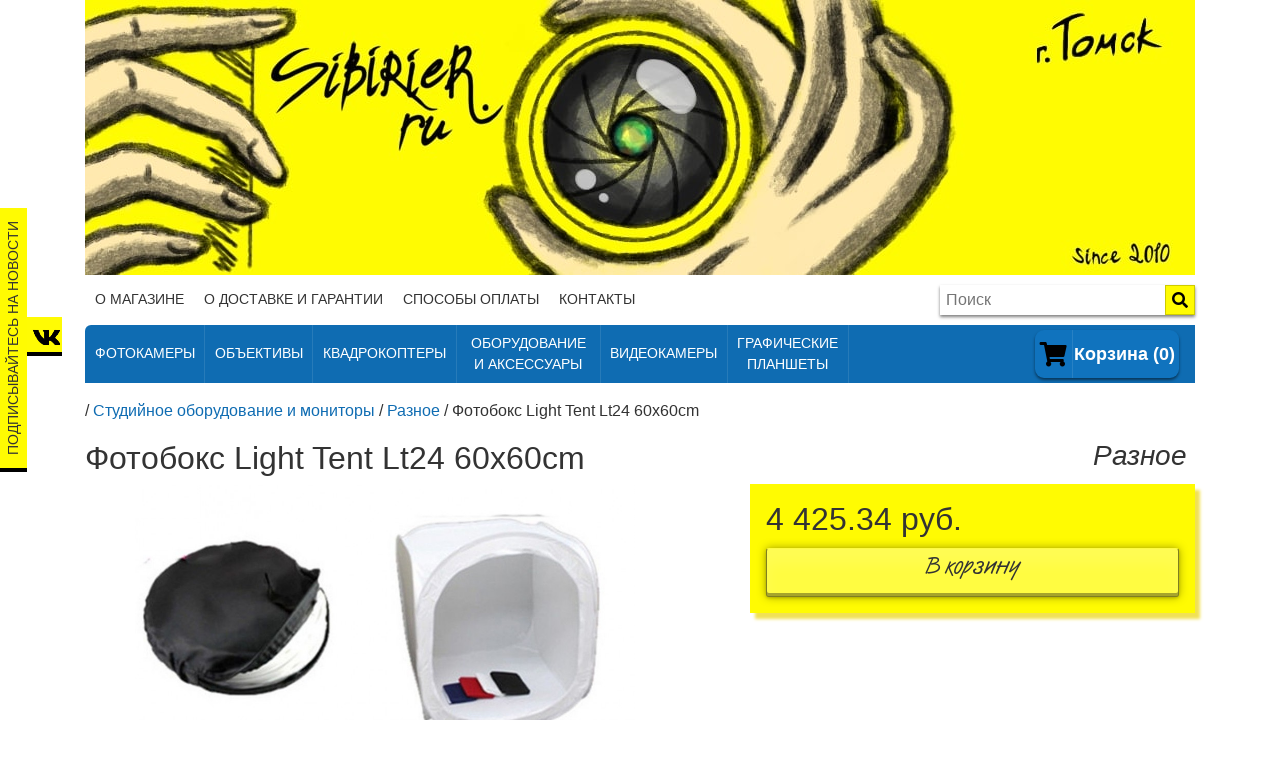

--- FILE ---
content_type: text/html; charset=UTF-8
request_url: https://sibirier.ru/catalog/item/8750
body_size: 5930
content:
<!DOCTYPE html PUBLIC "-//W3C//DTD XHTML 1.0 Strict//EN" "http://www.w3.org/TR/xhtml1/DTD/xhtml1-strict.dtd"><html>
<head>
    <meta charset="UTF-8">
    <meta name="viewport" content="width=device-width, initial-scale=1.0">
    <meta http-equiv="X-UA-Compatible" content="ie=edge">
    <title>Купить Фотобокс Light Tent Lt24 60x60cm по низкой цене / Интернет-магазин sibirier.ru</title>
    <meta name="keywords" content="" />
    <meta name="description" content="Низкая цена на Фотобокс Light Tent Lt24 60x60cm в магазине sibirier.ru." />
    <meta name='yandex-verification' content='79b90b2249bf9277' />
    <meta name="yandex-verification" content="3c731d7a7af82373" />
    <link rel="stylesheet" href="/css/bootstrap4.min.css">
    <link rel="stylesheet" href="/css/index.css?v=33">
    <link rel="shortcut icon" href="/favicon.ico" type="image/x-icon">
    <link rel="icon" href="/favicon.ico" type="image/x-icon">

    <!-- <link rel="stylesheet" href="/css/jquery.popup.css" type="text/css"> -->

    <script type="text/javascript" src="/js/jquery-1.7.min.js"></script>
    <script type="text/javascript" src="/js/slick.min.js"></script>
    <script type="text/javascript" src="/js/main-web.js?v=33"></script>
    <!-- Google Tag Manager -->
    <script>(function(w,d,s,l,i){w[l]=w[l]||[];w[l].push({'gtm.start':
    new Date().getTime(),event:'gtm.js'});var f=d.getElementsByTagName(s)[0],
    j=d.createElement(s),dl=l!='dataLayer'?'&l='+l:'';j.async=true;j.src=
    'https://www.googletagmanager.com/gtm.js?id='+i+dl;f.parentNode.insertBefore(j,f);
    })(window,document,'script','dataLayer','GTM-K4T5DNS');</script>
    <!-- End Google Tag Manager -->
    <!-- Google Analytics -->
    <script>
    (function(i,s,o,g,r,a,m){i['GoogleAnalyticsObject']=r;i[r]=i[r]||function(){
    (i[r].q=i[r].q||[]).push(arguments)},i[r].l=1*new Date();a=s.createElement(o),
    m=s.getElementsByTagName(o)[0];a.async=1;a.src=g;m.parentNode.insertBefore(a,m)
    })(window,document,'script','https://www.google-analytics.com/analytics.js','ga');
    ga('create', 'UA-141204727-1', 'auto');
    ga('send', 'pageview');
    </script>
    <!-- End Google Analytics -->
    <script src="https://regmarkets.ru/js/r17.js" async type="text/javascript"></script>
</head>
<body style="z-index: 1;">
    <!-- Yandex.Metrika counter --> 
    <script type="text/javascript"> (function (d, w, c) { (w[c] = w[c] || []).push(function() { try { w.yaCounter1351167 = new Ya.Metrika({ id:1351167, clickmap:true, trackLinks:true, accurateTrackBounce:true, webvisor:true, ut:"noindex" }); } catch(e) { } }); var n = d.getElementsByTagName("script")[0], s = d.createElement("script"), f = function () { n.parentNode.insertBefore(s, n); }; s.type = "text/javascript"; s.async = true; s.src = "https://mc.yandex.ru/metrika/watch.js"; if (w.opera == "[object Opera]") { d.addEventListener("DOMContentLoaded", f, false); } else { f(); } })(document, window, "yandex_metrika_callbacks"); </script> <noscript><div><img src="https://mc.yandex.ru/watch/1351167?ut=noindex" style="position:absolute; left:-9999px;" alt="" /></div></noscript>
    <!-- Rating@Mail.ru counter -->
    <script type="text/javascript">
    var _tmr = window._tmr || (window._tmr = []);
    _tmr.push({id: "2951546", type: "pageView", start: (new Date()).getTime()});
    (function (d, w, id) {
    if (d.getElementById(id)) return;
    var ts = d.createElement("script"); ts.type = "text/javascript"; ts.async = true; ts.id = id;
    ts.src = (d.location.protocol == "https:" ? "https:" : "http:") + "//top-fwz1.mail.ru/js/code.js";
    var f = function () {var s = d.getElementsByTagName("script")[0]; s.parentNode.insertBefore(ts, s);};
    if (w.opera == "[object Opera]") { d.addEventListener("DOMContentLoaded", f, false); } else { f(); }
    })(document, window, "topmailru-code");
    </script><noscript><div>
    <img src="//top-fwz1.mail.ru/counter?id=2951546;js=na" style="border:0;position:absolute;left:-9999px;" alt="" />
    </div></noscript>
    <!-- //Rating@Mail.ru counter -->

    <!-- socials -->
    <div class="socials-fixed">
        <div class="sub-text">Подписывайтесь на новости</div>
        <div class="socials-col">
            <!-- <a href="https://www.facebook.com/sibirier.ru" target="_blank" rel="noopener noreferrer" class="social fb"></a> -->
            <a href="https://vk.com/sibirierru" target="_blank" rel="noopener noreferrer" class="social vk"></a>
            <!-- <a href="" class="social ig"></a> -->
        </div>
    </div>
    <!-- Deisgn start -->
    <div class="mobile-menu-container">
        <div class="mob-menu-close-button">
            <span></span>
            <span></span>
        </div>
        <div class="mobile-menu-area">
            <div class="submenu">
                <div class="mob-link"><a href="/catalog/list/66/type">Адаптеры для объективов</a></div>
                <div class="mob-link"><a href="/catalog/list/13/type">Аккумуляторы</a></div>
                <div class="mob-link"><a href="/catalog/list/63/type">Аксессуары для квадрокоптеров</a></div>
                <div class="mob-link"><a href="/catalog/list/68/type">Батарейные блоки</a></div>
                <div class="mob-link"><a href="/catalog/list/65/type">Бленды</a></div>
                <div class="mob-link"><a href="/catalog/list/14/type">Вспышки</a></div>
                <div class="mob-link"><a href="/catalog/list/70/type">Графические планшеты</a></div>
                <div class="mob-link"><a href="/catalog/list/36/type">Звуковое оборудование</a></div>
                <div class="mob-link"><a href="/catalog/list/5/type">Зеркальные камеры</a></div>
                <div class="mob-link"><a href="/catalog/list/10/type">Карты памяти</a></div>
                <div class="mob-link"><a href="/catalog/list/62/type">Квадрокоптеры</a></div>
                <div class="mob-link"><a href="/catalog/list/6/type">Компактные и системные камеры</a></div>
                <div class="mob-link"><a href="/catalog/list/4/type">Объективы</a></div>
                <div class="mob-link"><a href="/catalog/list/69/type">Риги и клетки</a></div>
                <div class="mob-link"><a href="/catalog/list/15/type">Студийное оборудование</a></div>
                <div class="mob-link"><a href="/catalog/list/67/type">Сумки</a></div>
                <div class="mob-link"><a href="/catalog/list/12/type">Фильтры</a></div>
                <div class="mob-link"><a href="/catalog/list/72/type">Часы</a></div>    
                <div class="mob-link"><a href="/catalog/list/22/type">Штативы и стабилизаторы</a></div>    
            </div>
        </div>
    </div>
    <header>
        <div class="header-top">
            <div class="container">
                <div class="row">
                    <div class="col-12">
                        <a href="/">
                            <img class="mx-auto d-block" src="/i/top.jpg?v=5" alt="Logo">
                        </a>
                    </div>
                </div>
            </div>

        </div>
        <div class="header-nav-main">
            <div class="container">
                <!-- mobile menu -->
                <div class="row mob-menu-row">
                    <div class="col-12">
                        <div class="mob-menu-group">
                            <div class="mob-menu-burger">
                                <span></span>
                                <span></span>
                                <span></span>
                            </div>
                            <div class="mob-menu-title">Меню</div>
                        </div>
                        <div class="mob-menu" style="display: none;">
                            				<div class="mob-menu-item top">
					<a href="/about_shop">О магазине</a>
				</div>
								<div class="mob-menu-item top">
					<a href="/about">О доставке и гарантии</a>
				</div>
								<div class="mob-menu-item top">
					<a href="/payment_info">Способы оплаты</a>
				</div>
								<div class="mob-menu-item top">
					<a href="/contact">Контакты</a>
				</div>
				                        </div>
                    </div>
                </div>
                <div class="row align-items-center menu-row">
                    <div class="col-lg-9 col-navbar">
                        <!-- navbar -->
                        <ul class="nav nav-wrap clearfix">
                            				<li class="nav-item top">
					<a href="/about_shop">О магазине</a>
				</li>
								<li class="nav-item top">
					<a href="/about">О доставке и гарантии</a>
				</li>
								<li class="nav-item top">
					<a href="/payment_info">Способы оплаты</a>
				</li>
								<li class="nav-item top">
					<a href="/contact">Контакты</a>
				</li>
				                        </ul>
                    </div>
                    <div class="col">
                        <!-- search -->
                        <form action="/search" method="get">
                            <div class="search-wrap">
                                <input type="text" placeholder="Поиск" name="q" id="">
                                <button type="submit"><i class="fas fa-search"></i></button>
                            </div>
                        </form>
                    </div>
                </div>
                <div class="row row-search-mob">
                    <div class="col-7">
                        <!-- search -->
                        <form action="/search" method="get">
                            <div class="search-wrap">
                                <input type="text" placeholder="Поиск" name="q" id="">
                                <button type="submit"><i class="fas fa-search"></i></button>
                            </div>
                        </form>
                    </div>
                    <div class="col-5 mob-cart-col">
                        <div class="cart-mob">
                            			<div class="basket-wrap">
				<div class="icon"><i class="fas fa-shopping-cart"></i></div>
				<!-- <div class="amount">2</div> -->
				<div class="text">Корзина (0)</div>
			</div>
			                        </div>
                    </div>
                </div>
            </div>
        </div>
        <div class="header-nav-cats">
            <div class="container">
                <div class="row">
                    <div class="col-12">
                        <div class="hehe">
                            <div class="row align-items-center position-relative">
                                <div class="col-md-9 col-lg-9 col-xl-10 position-static pr0">
                                    <!-- navbar -->
                                    <ul class="nav nav-wrap clearfix">
                                        <li class="nav-item active dropdown hasi">
                                            <div class="ni-arrow"></div>
                                            <div class="title-item">
                                                <div class="v-align wrap">Фотокамеры</div>
                                            </div>
                                            <div class="dropdown-wrap">
                                                <div><a href="/catalog/list/5/type">Зеркальные камеры</a></div>
                                                <div><a href="/catalog/list/6/type">Компактные и системные камеры</a></div>
                                            </div>
                                        </li>
                                        <li class="nav-item dropdown">
                                            <a class="title-item" href="/catalog/list/4/type">
                                                <div class="v-align wrap">Объективы</div>
                                            </a>
                                        </li>
                                        <li class="nav-item active dropdown hasi">
                                            <div class="ni-arrow"></div>
                                            <a class="title-item" href="/catalog/list/62/type">
                                                <div class="v-align wrap">Квадрокоптеры</div>
                                            </a>
                                            <div class="dropdown-wrap">
                                                <div><a href="/catalog/list/63/type">Аксессуары для квадрокоптеров</a></div>
                                            </div>
                                        </li>
                                        <li class="nav-item active dropdown hasi">
                                            <div class="ni-arrow"></div>
                                            <div class="title-item">
                                                <div class="v-align wrap">Оборудование и аксессуары</div>
                                            </div>
                                            <div class="dropdown-wrap">
                                                <div><a href="/catalog/list/66/type">Адаптеры для объективов</a></div>
                                                <div><a href="/catalog/list/13/type">Аккумуляторы</a></div>
                                                <div><a href="/catalog/list/68/type">Батарейные блоки</a></div>
                                                <div><a href="/catalog/list/65/type">Бленды</a></div>
                                                <div><a href="/catalog/list/14/type">Вспышки</a></div>
                                                <div><a href="/catalog/list/36/type">Звуковое оборудование</a></div>
                                                <div><a href="/catalog/list/10/type">Карты памяти</a></div>
                                                <div><a href="/catalog/list/69/type">Риги и клетки</a></div>
                                                <div><a href="/catalog/list/15/type">Студийное оборудование</a></div>
                                                <div><a href="/catalog/list/67/type">Сумки</a></div>
                                                <div><a href="/catalog/list/12/type">Фильтры</a></div>
                                                <div><a href="/catalog/list/22/type">Штативы и стабилизаторы</a></div>
                                            </div>
                                        </li>
                                        <li class="nav-item active dropdown hasi">
                                            <div class="ni-arrow"></div>
                                            <a class="title-item" href="/catalog/list/16/type">
                                                <div class="v-align wrap">Видеокамеры</div>
                                            </a>
                                            <div class="dropdown-wrap">
                                                
                                            </div>
                                        </li>
                                        <li class="nav-item dropdown">
                                            <a class="title-item" href="/catalog/list/70/type">
                                                <div class="v-align wrap">Графические<br>планшеты</div>
                                            </a>
                                        </li>
                                    </ul>
                                </div>
                                <div class="col basket-col">
                                    			<div class="basket-wrap">
				<div class="icon"><i class="fas fa-shopping-cart"></i></div>
				<!-- <div class="amount">2</div> -->
				<div class="text">Корзина (0)</div>
			</div>
			                                </div>
                            </div>
                        </div>
                    </div>
                </div>
            </div>
        </div>
    </header>
    <div class="main-page catalog">
    <section>
        <div class="container">
            <div class="row">
                <div class="col-12">
<div class="main-page">
    <section class="section-item">
        <div class="s">
            <div class="row">
                <div class="col-12">
					<div class="brc">
						<span>/ </span>
						<a href="/catalog/list/15/type">Студийное оборудование и мониторы</a>						<span> / </span>
						<a href="/catalog/list/21/org">Разное</a>
						<span> / </span>
						Фотобокс Light Tent Lt24 60x60cm</div>
				</div>
			</div>
			<div class="row">
				<div class="col-12 col-sm-12 col-md-7">
					<!-- header -->
					<h2 class="item-title">Фотобокс Light Tent Lt24 60x60cm</h2>
					<!-- <div><span class="bold">Производитель:</span> <a href="/catalog/list/21/org">Разное</a></div> -->
					<!-- image -->
										<div>
						<!-- <h4>Фото:</h4> -->
												<!-- <a href="#" class="href-big-image" onclick="pcShowPhoto('Фотобокс Light Tent Lt24 60x60cm','/p/b/10/9892.jpg','970','970')"><img src="/p/s/10/9892.jpg"></a> -->
											</div>
										<div class="item-main-image" style="background-image: url('/p/b/10/9892.jpg')">
						<!-- <img class="item-image" src= -->
					</div>
				</div>
				<div class="col-12 col-sm-12 col-md-5">
					<!-- buy -->
					<div class="item-zone buy">
						<h3 class="brand">Разное</h3>
						<div class="price-area">
							<div class="price"><h2>4 425.34 <span> руб.</span></h2></div>
							<div class="buttons">
								<form action="/basket-go.php" method=post style="display: block; margin-top: 10px;">
									<button type="submit" class="fancy btn-to-cart" id="to-cart">В корзину</button>
									<input type=hidden name="data[action]" value="add">
									<input type=hidden name="data[backurl]" value="/catalog/item/8750">
																		<input type=hidden name="data[sessId]" value="631221e8ea3ef27a6c050a3ef5d6420a">
									<input type=hidden name="data[tid]" value="8750">
								</form>
								<!-- <div>
									<button id="credit" class="fancy"><div class="credit-text">В кредит от 3 до 36 месяцев</div></button>
								</div>
								<div class="reveal credit-reveal" style="display: none;">Просто положите товар в корзину и выберите способ оплаты &laquo;В Кредит&raquo; уже в корзине! 
									<a class="link-high" target="_blank" rel="noopener noreferrer" href="/online_credit">Подробнее</a>.
								</div> -->

								<!-- instalment -->
								<!-- <div>
									<button id="credit-p" class="fancy">
										<div>
											<div class="credit-text small">В кредит без переплаты от 738 р. в месяц сроком до 6 месяцев</div>
										</div>
									</button>
								</div>
								<div class="reveal rassroch-reveal" style="display: none;">Просто положите товар в корзину и выберите способ оплаты &laquo;В кредит без переплаты&raquo; уже в корзине! 
									<a class="link-high" target="_blank" rel="noopener noreferrer" href="/online_credit">Подробнее</a>.
								</div> -->
							</div>
							<!-- <div style="margin-bottom: 15px;"><b>Цена + доставка:</b> 4 425.34 + 0.00 </div> -->
						</div>
						<!-- <div class="sticker-area">
							<img src="/i/sber/credit/round.png" alt="Кредит">
							<img src="/i/sber/creditp/round.png" alt="Кредит без переплаты">
						</div> -->
					</div>
				</div>
			</div>
			<div class="row">
				<div class="col-12">
					<!-- description -->
					<div itemscope="" itemtype="http://schema.org/Product">
						<link itemprop="url" href="https://sibirier.ru/catalog/item/8750">
						<div itemprop="brand" itemscope itemtype="http://schema.org/Brand">
							<meta itemprop="name" content="Разное" />
						</div>
						<meta itemprop="name" content="Фотобокс Light Tent Lt24 60x60cm">
						<meta content="Купить Фотобокс Light Tent Lt24 60x60cm по низкой цене" itemprop="description" />
						<div itemprop="offers" itemscope itemtype="http://schema.org/Offer">	
							<meta itemprop="priceCurrency" content="RUB" >
							<meta itemprop="price" content="4425.34" >
							<meta itemprop="itemCondition" content="http://schema.org/NewCondition" />
							<div itemprop="deliveryLeadTime" itemscope itemtype="http://schema.org/QuantitativeValue">
								<meta itemprop="minValue" content="10" />
								<meta itemprop="maxValue" content="14" />
								<meta itemprop="unitCode" content="DAY" />
							</div>
						</div>
					</div>
											<meta content="Фотобокс Light Tent Lt24 60x60cm" itemprop="description" />
														<meta itemprop="image" content="https://sibirier.ru/p/b/10/9892.jpg" />
								</div>
			</div>
		</div>
	</section>
</div>
					</div>
			</div>
		</div>
	</section>
</div>
<div id="img-modal" class="modal">
	<img src="" alt="no">
	<!-- <a href="#" rel="modal:close">Close</a> -->
</div>
<script type="text/javascript" src="/js/vanilamodal.js"></script>
    <div class="main-page">
        <div class="container">
            <div class="row">
                <div class="col-12">
                                </div>
            </div>
        </div>
    </div>
    <footer>
        <div class="footer-top">
            <div class="container">
                <!-- footer top bg -->
                <div class="footer-top-bg">
                    <div class="footer-cols flex-col-en">
                        <div class="col-12 col-sm-12 col-md-6 col-lg-5 col-xl-4">
                            <div class="text-overlay">
                                <div class="row-inline">
                                    <div class="col-12">
                                        <h4 class="module-title">Контакты</h4>
                                        <div class="module-body">
                                            <ul>
                                                <li class="media">
                                                    <div class="pull-left square">
                                                        <span class="icon fa-stack fa-lg">
                                                            <i class="fa fa-envelope fa-stack-1x fa-inverse"></i>
                                                        </span>
                                                    </div>
                                                    <div class="media-body"><a href="mailto:sibirier@mail.ru">sibirier@mail.ru</a></div>
                                                </li>
                                                <li class="media">
                                                    <div class="pull-left square">
                                                        <span class="icon fa-stack fa-lg">
                                                            <i class="fa fa-phone fa-stack-1x fa-inverse"></i>
                                                        </span>
                                                    </div>
                                                    <div class="media-body"><a href="tel:+79095383272">+7(909)538-3272</a></div>
                                                </li>
                                            </ul>
                                        </div>
                                    </div>
                                    <div class="col-12">
                                        <h4 class="module-title">Юридическая информация</h4>
                                        <div class="module-body">
                                            <p>
                                                Sibirier.ru © 2010 - 2026<br> ИП Городнев Денис Сергеевич<br> Св-во ИП от
                                                30.08.2010<br> ОГРНИП
                                                310701724200239
                                                <br> г. Томск<br>
                                                <a target="_blank" rel="noopener noreferrer" href="/pdfs/terms.pdf">Пользовательское соглашение</a><br>
                                                <a target="_blank" rel="noopener noreferrer" href="/pdfs/privacy.pdf">Политика конфиденциальности</a><br>
                                                <!-- <div>
                                                    <a href="https://clck.yandex.ru/redir/dtype=stred/pid=47/cid=73582/path=dynamic.88×31/*https://market.yandex.ru/shop/57970/reviews"><img src="https://clck.yandex.ru/redir/dtype=stred/pid=47/cid=73581/path=dynamic.88×31/*https://grade.market.yandex.ru/?id=57970&action=image&size=0" border="0" alt="Читайте отзывы покупателей и оценивайте качество магазина на Яндекс.Маркете" /></a>
                                                </div> -->
                                            </p>
                                        </div>
                                    </div>
                                </div>  
                            </div>
                        </div>     
                        <div class="col-to-right">
                            <div class="srow">
                                <div class="scol-12">
                                    <div class="text-overlay payment">
                                        <div class="module-body market">
                                            <a target="_blank" href="https://clck.yandex.ru/redir/dtype=stred/pid=47/cid=73582/path=dynamic.150x101/*https://market.yandex.ru/shop/57970/reviews"> <img src="https://clck.yandex.ru/redir/dtype=stred/pid=47/cid=73581/path=dynamic.150x101/*https://grade.market.yandex.ru/?id=57970&action=image&size=2" border="0" alt="Читайте отзывы покупателей и оценивайте качество магазина Sibirier на Яндекс.Маркете" /> </a>
                                        </div>
                                        <div class="module-body tac">
                                            <img class="payment-types" src="/i/payment_old.png?v=2" alt="Payment">
                                        </div>
                                    </div>
                                </div>
                            </div>
                        </div>
                        <!-- <div class="col-12">
                            
                        </div> -->
                    </div>
                </div>
            </div>
        </div>
    </footer>
<!-- Cleversite chat button -->
<!-- <script type='text/javascript'>
		(function() { 
			var s = document['createElement']('script');
			s.type = 'text/javascript'; 
			s.async = true; 
			s.charset = 'utf-8';	
			s.src = '//cleversite.ru/cleversite/widget_new.php?supercode=1&referer_main='+encodeURIComponent(document.referrer)+'&clid=54196bTTEF&siteNew=71236'; 
			var ss = document['getElementsByTagName']('script')[0]; 
			if(ss) {
				ss.parentNode.insertBefore(s, ss);
			} else {
				document.documentElement.firstChild.appendChild(s);
			};
		})(); 
	</script> -->
<!-- / End of Cleversite chat button -->
</body>
</html>

--- FILE ---
content_type: text/css
request_url: https://sibirier.ru/css/index.css?v=33
body_size: 21731
content:
@font-face{font-family:Deweese;src:url(/fonts/Deweese.otf) format("opentype");src:local('Deweese'),local('Deweese RUS-LAT') url(/fonts/Deweese.otf);font-weight:700}@font-face{font-family:'Van Dijk Let';src:url(/fonts/vdl.otf) format("opentype");src:local('Van Dijk Let') url(/fonts/vdl.otf);font-weight:700}@font-face{font-family:'Proxima Nova Cn Lt';src:url(/fonts/ProximaNovaCond-LightIt.eot);src:local('Proxima Nova Condensed Light Italic'),local('ProximaNovaCond-LightIt'),url(/fonts/ProximaNovaCond-LightIt.eot?#iefix) format('embedded-opentype'),url(/fonts/ProximaNovaCond-LightIt.woff) format('woff'),url(/fonts/ProximaNovaCond-LightIt.ttf) format('truetype');font-weight:300;font-style:italic}@font-face{font-family:'Proxima Nova Lt';src:url(/fonts/ProximaNova-LightIt.eot);src:local('Proxima Nova Light Italic'),local('ProximaNova-LightIt'),url(/fonts/ProximaNova-LightIt.eot?#iefix) format('embedded-opentype'),url(/fonts/ProximaNova-LightIt.woff) format('woff'),url(/fonts/ProximaNova-LightIt.ttf) format('truetype');font-weight:300;font-style:italic}@font-face{font-family:'Proxima Nova Cn Rg';src:url(/fonts/ProximaNovaCond-Regular.eot);src:local('Proxima Nova Condensed Regular'),local('ProximaNovaCond-Regular'),url(/fonts/ProximaNovaCond-Regular.eot?#iefix) format('embedded-opentype'),url(/fonts/ProximaNovaCond-Regular.woff) format('woff'),url(/fonts/ProximaNovaCond-Regular.ttf) format('truetype');font-weight:400;font-style:normal}@font-face{font-family:'Proxima Nova Th';src:url(/fonts/ProximaNova-Extrabld.eot);src:local('Proxima Nova Extrabold'),local('ProximaNova-Extrabld'),url(/fonts/ProximaNova-Extrabld.eot?#iefix) format('embedded-opentype'),url(/fonts/ProximaNova-Extrabld.woff) format('woff'),url(/fonts/ProximaNova-Extrabld.ttf) format('truetype');font-weight:800;font-style:normal}@font-face{font-family:'Proxima Nova Cn Bl';src:url(/fonts/ProximaNovaCond-Black.eot);src:local('Proxima Nova Condensed Black'),local('ProximaNovaCond-Black'),url(/fonts/ProximaNovaCond-Black.eot?#iefix) format('embedded-opentype'),url(/fonts/ProximaNovaCond-Black.woff) format('woff'),url(/fonts/ProximaNovaCond-Black.ttf) format('truetype');font-weight:900;font-style:normal}@font-face{font-family:'Proxima Nova Cn Th';src:url(/fonts/ProximaNovaCond-ExtrabldIt.eot);src:local('Proxima Nova Condensed Extrabold Italic'),local('ProximaNovaCond-ExtrabldIt'),url(/fonts/ProximaNovaCond-ExtrabldIt.eot?#iefix) format('embedded-opentype'),url(/fonts/ProximaNovaCond-ExtrabldIt.woff) format('woff'),url(/fonts/ProximaNovaCond-ExtrabldIt.ttf) format('truetype');font-weight:800;font-style:italic}@font-face{font-family:'Proxima Nova Rg';src:url(/fonts/ProximaNova-Regular.eot);src:local('Proxima Nova Regular'),local('ProximaNova-Regular'),url(/fonts/ProximaNova-Regular.eot?#iefix) format('embedded-opentype'),url(/fonts/ProximaNova-Regular.woff) format('woff'),url(/fonts/ProximaNova-Regular.ttf) format('truetype');font-weight:400;font-style:normal}@font-face{font-family:'Proxima Nova Lt';src:url(/fonts/ProximaNova-Semibold.eot);src:local('Proxima Nova Semibold'),local('ProximaNova-Semibold'),url(/fonts/ProximaNova-Semibold.eot?#iefix) format('embedded-opentype'),url(/fonts/ProximaNova-Semibold.woff) format('woff'),url(/fonts/ProximaNova-Semibold.ttf) format('truetype');font-weight:600;font-style:normal}@font-face{font-family:'Proxima Nova ExCn Th';src:url(/fonts/ProximaNovaExCn-Thin.eot);src:local('Proxima Nova Extra Condensed Thin'),local('ProximaNovaExCn-Thin'),url(/fonts/ProximaNovaExCn-Thin.eot?#iefix) format('embedded-opentype'),url(/fonts/ProximaNovaExCn-Thin.woff) format('woff'),url(/fonts/ProximaNovaExCn-Thin.ttf) format('truetype');font-weight:100;font-style:normal}@font-face{font-family:'Proxima Nova Cn Lt';src:url(/fonts/ProximaNovaCond-Semibold.eot);src:local('Proxima Nova Condensed Semibold'),local('ProximaNovaCond-Semibold'),url(/fonts/ProximaNovaCond-Semibold.eot?#iefix) format('embedded-opentype'),url(/fonts/ProximaNovaCond-Semibold.woff) format('woff'),url(/fonts/ProximaNovaCond-Semibold.ttf) format('truetype');font-weight:600;font-style:normal}@font-face{font-family:'Proxima Nova ExCn Lt';src:url(/fonts/ProximaNovaExCn-SemiboldIt.eot);src:local('Proxima Nova Extra Condensed Semibold Italic'),local('ProximaNovaExCn-SemiboldIt'),url(/fonts/ProximaNovaExCn-SemiboldIt.eot?#iefix) format('embedded-opentype'),url(/fonts/ProximaNovaExCn-SemiboldIt.woff) format('woff'),url(/fonts/ProximaNovaExCn-SemiboldIt.ttf) format('truetype');font-weight:600;font-style:italic}@font-face{font-family:'Proxima Nova ExCn Lt';src:url(/fonts/ProximaNovaExCn-Semibold.eot);src:local('Proxima Nova Extra Condensed Semibold'),local('ProximaNovaExCn-Semibold'),url(/fonts/ProximaNovaExCn-Semibold.eot?#iefix) format('embedded-opentype'),url(/fonts/ProximaNovaExCn-Semibold.woff) format('woff'),url(/fonts/ProximaNovaExCn-Semibold.ttf) format('truetype');font-weight:600;font-style:normal}@font-face{font-family:'Proxima Nova Th';src:url(/fonts/ProximaNova-ThinIt.eot);src:local('Proxima Nova Thin Italic'),local('ProximaNova-ThinIt'),url(/fonts/ProximaNova-ThinIt.eot?#iefix) format('embedded-opentype'),url(/fonts/ProximaNova-ThinIt.woff) format('woff'),url(/fonts/ProximaNova-ThinIt.ttf) format('truetype');font-weight:100;font-style:italic}@font-face{font-family:'Proxima Nova Cn Th';src:url(/fonts/ProximaNovaCond-Thin.eot);src:local('Proxima Nova Condensed Thin'),local('ProximaNovaCond-Thin'),url(/fonts/ProximaNovaCond-Thin.eot?#iefix) format('embedded-opentype'),url(/fonts/ProximaNovaCond-Thin.woff) format('woff'),url(/fonts/ProximaNovaCond-Thin.ttf) format('truetype');font-weight:100;font-style:normal}@font-face{font-family:'Proxima Nova Cn Rg';src:url(/fonts/ProximaNovaCond-RegularIt.eot);src:local('Proxima Nova Condensed Regular Italic'),local('ProximaNovaCond-RegularIt'),url(/fonts/ProximaNovaCond-RegularIt.eot?#iefix) format('embedded-opentype'),url(/fonts/ProximaNovaCond-RegularIt.woff) format('woff'),url(/fonts/ProximaNovaCond-RegularIt.ttf) format('truetype');font-weight:400;font-style:italic}@font-face{font-family:'Proxima Nova ExCn Th';src:url(/fonts/ProximaNovaExCn-ThinIt.eot);src:local('Proxima Nova Extra Condensed Thin Italic'),local('ProximaNovaExCn-ThinIt'),url(/fonts/ProximaNovaExCn-ThinIt.eot?#iefix) format('embedded-opentype'),url(/fonts/ProximaNovaExCn-ThinIt.woff) format('woff'),url(/fonts/ProximaNovaExCn-ThinIt.ttf) format('truetype');font-weight:100;font-style:italic}@font-face{font-family:'Proxima Nova Lt';src:url(/fonts/ProximaNova-SemiboldIt.eot);src:local('Proxima Nova Semibold Italic'),local('ProximaNova-SemiboldIt'),url(/fonts/ProximaNova-SemiboldIt.eot?#iefix) format('embedded-opentype'),url(/fonts/ProximaNova-SemiboldIt.woff) format('woff'),url(/fonts/ProximaNova-SemiboldIt.ttf) format('truetype');font-weight:600;font-style:italic}@font-face{font-family:'Proxima Nova Rg';src:url(/fonts/ProximaNova-RegularIt.eot);src:local('Proxima Nova Regular Italic'),local('ProximaNova-RegularIt'),url(/fonts/ProximaNova-RegularIt.eot?#iefix) format('embedded-opentype'),url(/fonts/ProximaNova-RegularIt.woff) format('woff'),url(/fonts/ProximaNova-RegularIt.ttf) format('truetype');font-weight:400;font-style:italic}@font-face{font-family:'Proxima Nova Cn Th';src:url(/fonts/ProximaNovaCond-Extrabld.eot);src:local('Proxima Nova Condensed Extrabold'),local('ProximaNovaCond-Extrabld'),url(/fonts/ProximaNovaCond-Extrabld.eot?#iefix) format('embedded-opentype'),url(/fonts/ProximaNovaCond-Extrabld.woff) format('woff'),url(/fonts/ProximaNovaCond-Extrabld.ttf) format('truetype');font-weight:800;font-style:normal}@font-face{font-family:'Proxima Nova ExCn Th';src:url(/fonts/ProximaNovaExCn-ExtrabldIt.eot);src:local('Proxima Nova Extra Condensed Extrabold Italic'),local('ProximaNovaExCn-ExtrabldIt'),url(/fonts/ProximaNovaExCn-ExtrabldIt.eot?#iefix) format('embedded-opentype'),url(/fonts/ProximaNovaExCn-ExtrabldIt.woff) format('woff'),url(/fonts/ProximaNovaExCn-ExtrabldIt.ttf) format('truetype');font-weight:800;font-style:italic}@font-face{font-family:'Proxima Nova ExCn Bl';src:url(/fonts/ProximaNovaExCn-BlackIt.eot);src:local('Proxima Nova Extra Condensed Black Italic'),local('ProximaNovaExCn-BlackIt'),url(/fonts/ProximaNovaExCn-BlackIt.eot?#iefix) format('embedded-opentype'),url(/fonts/ProximaNovaExCn-BlackIt.woff) format('woff'),url(/fonts/ProximaNovaExCn-BlackIt.ttf) format('truetype');font-weight:900;font-style:italic}@font-face{font-family:'Proxima Nova ExCn Lt';src:url(/fonts/ProximaNovaExCn-LightIt.eot);src:local('Proxima Nova Extra Condensed Light Italic'),local('ProximaNovaExCn-LightIt'),url(/fonts/ProximaNovaExCn-LightIt.eot?#iefix) format('embedded-opentype'),url(/fonts/ProximaNovaExCn-LightIt.woff) format('woff'),url(/fonts/ProximaNovaExCn-LightIt.ttf) format('truetype');font-weight:300;font-style:italic}@font-face{font-family:'Proxima Nova Cn Th';src:url(/fonts/ProximaNovaCond-ThinIt.eot);src:local('Proxima Nova Condensed Thin Italic'),local('ProximaNovaCond-ThinIt'),url(/fonts/ProximaNovaCond-ThinIt.eot?#iefix) format('embedded-opentype'),url(/fonts/ProximaNovaCond-ThinIt.woff) format('woff'),url(/fonts/ProximaNovaCond-ThinIt.ttf) format('truetype');font-weight:100;font-style:italic}@font-face{font-family:'Proxima Nova ExCn Lt';src:url(/fonts/ProximaNovaExCn-Light.eot);src:local('Proxima Nova Extra Condensed Light'),local('ProximaNovaExCn-Light'),url(/fonts/ProximaNovaExCn-Light.eot?#iefix) format('embedded-opentype'),url(/fonts/ProximaNovaExCn-Light.woff) format('woff'),url(/fonts/ProximaNovaExCn-Light.ttf) format('truetype');font-weight:300;font-style:normal}@font-face{font-family:'Proxima Nova Cn Rg';src:url(/fonts/ProximaNovaCond-BoldIt.eot);src:local('Proxima Nova Condensed Bold Italic'),local('ProximaNovaCond-BoldIt'),url(/fonts/ProximaNovaCond-BoldIt.eot?#iefix) format('embedded-opentype'),url(/fonts/ProximaNovaCond-BoldIt.woff) format('woff'),url(/fonts/ProximaNovaCond-BoldIt.ttf) format('truetype');font-weight:700;font-style:italic}@font-face{font-family:'Proxima Nova ExCn Th';src:url(/fonts/ProximaNovaExCn-Extrabld.eot);src:local('Proxima Nova Extra Condensed Extrabold'),local('ProximaNovaExCn-Extrabld'),url(/fonts/ProximaNovaExCn-Extrabld.eot?#iefix) format('embedded-opentype'),url(/fonts/ProximaNovaExCn-Extrabld.woff) format('woff'),url(/fonts/ProximaNovaExCn-Extrabld.ttf) format('truetype');font-weight:800;font-style:normal}@font-face{font-family:'Proxima Nova ExCn Rg';src:url(/fonts/ProximaNovaExCn-BoldIt.eot);src:local('Proxima Nova Extra Condensed Bold Italic'),local('ProximaNovaExCn-BoldIt'),url(/fonts/ProximaNovaExCn-BoldIt.eot?#iefix) format('embedded-opentype'),url(/fonts/ProximaNovaExCn-BoldIt.woff) format('woff'),url(/fonts/ProximaNovaExCn-BoldIt.ttf) format('truetype');font-weight:700;font-style:italic}@font-face{font-family:'Proxima Nova Bl';src:url(/fonts/ProximaNova-Black.eot);src:local('Proxima Nova Black'),local('ProximaNova-Black'),url(/fonts/ProximaNova-Black.eot?#iefix) format('embedded-opentype'),url(/fonts/ProximaNova-Black.woff) format('woff'),url(/fonts/ProximaNova-Black.ttf) format('truetype');font-weight:900;font-style:normal}@font-face{font-family:'Proxima Nova Rg';src:url(/fonts/ProximaNova-Bold.eot);src:local('Proxima Nova Bold'),local('ProximaNova-Bold'),url(/fonts/ProximaNova-Bold.eot?#iefix) format('embedded-opentype'),url(/fonts/ProximaNova-Bold.woff) format('woff'),url(/fonts/ProximaNova-Bold.ttf) format('truetype');font-weight:700;font-style:normal}@font-face{font-family:'Proxima Nova ExCn Rg';src:url(/fonts/ProximaNovaExCn-Bold.eot);src:local('Proxima Nova Extra Condensed Bold'),local('ProximaNovaExCn-Bold'),url(/fonts/ProximaNovaExCn-Bold.eot?#iefix) format('embedded-opentype'),url(/fonts/ProximaNovaExCn-Bold.woff) format('woff'),url(/fonts/ProximaNovaExCn-Bold.ttf) format('truetype');font-weight:700;font-style:normal}@font-face{font-family:'Proxima Nova Th';src:url(/fonts/ProximaNovaT-Thin.eot);src:local('Proxima Nova Thin'),local('ProximaNovaT-Thin'),url(/fonts/ProximaNovaT-Thin.eot?#iefix) format('embedded-opentype'),url(/fonts/ProximaNovaT-Thin.woff) format('woff'),url(/fonts/ProximaNovaT-Thin.ttf) format('truetype');font-weight:100;font-style:normal}@font-face{font-family:'Proxima Nova Rg';src:url(/fonts/ProximaNova-BoldIt.eot);src:local('Proxima Nova Bold Italic'),local('ProximaNova-BoldIt'),url(/fonts/ProximaNova-BoldIt.eot?#iefix) format('embedded-opentype'),url(/fonts/ProximaNova-BoldIt.woff) format('woff'),url(/fonts/ProximaNova-BoldIt.ttf) format('truetype');font-weight:700;font-style:italic}@font-face{font-family:'Proxima Nova Cn Rg';src:url(/fonts/ProximaNovaCond-Bold.eot);src:local('Proxima Nova Condensed Bold'),local('ProximaNovaCond-Bold'),url(/fonts/ProximaNovaCond-Bold.eot?#iefix) format('embedded-opentype'),url(/fonts/ProximaNovaCond-Bold.woff) format('woff'),url(/fonts/ProximaNovaCond-Bold.ttf) format('truetype');font-weight:700;font-style:normal}@font-face{font-family:'Proxima Nova ExCn Bl';src:url(/fonts/ProximaNovaExCn-Black.eot);src:local('Proxima Nova Extra Condensed Black'),local('ProximaNovaExCn-Black'),url(/fonts/ProximaNovaExCn-Black.eot?#iefix) format('embedded-opentype'),url(/fonts/ProximaNovaExCn-Black.woff) format('woff'),url(/fonts/ProximaNovaExCn-Black.ttf) format('truetype');font-weight:900;font-style:normal}@font-face{font-family:'Proxima Nova ExCn Rg';src:url(/fonts/ProximaNovaExCn-RegularIt.eot);src:local('Proxima Nova Extra Condensed Regular Italic'),local('ProximaNovaExCn-RegularIt'),url(/fonts/ProximaNovaExCn-RegularIt.eot?#iefix) format('embedded-opentype'),url(/fonts/ProximaNovaExCn-RegularIt.woff) format('woff'),url(/fonts/ProximaNovaExCn-RegularIt.ttf) format('truetype');font-weight:400;font-style:italic}@font-face{font-family:'Proxima Nova Cn Lt';src:url(/fonts/ProximaNovaCond-Light.eot);src:local('Proxima Nova Condensed Light'),local('ProximaNovaCond-Light'),url(/fonts/ProximaNovaCond-Light.eot?#iefix) format('embedded-opentype'),url(/fonts/ProximaNovaCond-Light.woff) format('woff'),url(/fonts/ProximaNovaCond-Light.ttf) format('truetype');font-weight:300;font-style:normal}@font-face{font-family:'Proxima Nova Th';src:url(/fonts/ProximaNova-ExtrabldIt.eot);src:local('Proxima Nova Extrabold Italic'),local('ProximaNova-ExtrabldIt'),url(/fonts/ProximaNova-ExtrabldIt.eot?#iefix) format('embedded-opentype'),url(/fonts/ProximaNova-ExtrabldIt.woff) format('woff'),url(/fonts/ProximaNova-ExtrabldIt.ttf) format('truetype');font-weight:800;font-style:italic}@font-face{font-family:'Proxima Nova Cn Bl';src:url(/fonts/ProximaNovaCond-BlackIt.eot);src:local('Proxima Nova Condensed Black Italic'),local('ProximaNovaCond-BlackIt'),url(/fonts/ProximaNovaCond-BlackIt.eot?#iefix) format('embedded-opentype'),url(/fonts/ProximaNovaCond-BlackIt.woff) format('woff'),url(/fonts/ProximaNovaCond-BlackIt.ttf) format('truetype');font-weight:900;font-style:italic}@font-face{font-family:'Proxima Nova ExCn Rg';src:url(/fonts/ProximaNovaExCn-Regular.eot);src:local('Proxima Nova Extra Condensed Regular'),local('ProximaNovaExCn-Regular'),url(/fonts/ProximaNovaExCn-Regular.eot?#iefix) format('embedded-opentype'),url(/fonts/ProximaNovaExCn-Regular.woff) format('woff'),url(/fonts/ProximaNovaExCn-Regular.ttf) format('truetype');font-weight:400;font-style:normal}@font-face{font-family:'Proxima Nova Lt';src:url(/fonts/ProximaNova-Light.eot);src:local('Proxima Nova Light'),local('ProximaNova-Light'),url(/fonts/ProximaNova-Light.eot?#iefix) format('embedded-opentype'),url(/fonts/ProximaNova-Light.woff) format('woff'),url(/fonts/ProximaNova-Light.ttf) format('truetype');font-weight:300;font-style:normal}@font-face{font-family:'Proxima Nova Cn Lt';src:url(/fonts/ProximaNovaCond-SemiboldIt.eot);src:local('Proxima Nova Condensed Semibold Italic'),local('ProximaNovaCond-SemiboldIt'),url(/fonts/ProximaNovaCond-SemiboldIt.eot?#iefix) format('embedded-opentype'),url(/fonts/ProximaNovaCond-SemiboldIt.woff) format('woff'),url(/fonts/ProximaNovaCond-SemiboldIt.ttf) format('truetype');font-weight:600;font-style:italic}@font-face{font-family:'Proxima Nova Bl';src:url(/fonts/ProximaNova-BlackIt.eot);src:local('Proxima Nova Black Italic'),local('ProximaNova-BlackIt'),url(/fonts/ProximaNova-BlackIt.eot?#iefix) format('embedded-opentype'),url(/fonts/ProximaNova-BlackIt.woff) format('woff'),url(/fonts/ProximaNova-BlackIt.ttf) format('truetype');font-weight:900;font-style:italic}.fa,.fab,.fal,.far,.fas{-moz-osx-font-smoothing:grayscale;-webkit-font-smoothing:antialiased;display:inline-block;font-style:normal;font-variant:normal;text-rendering:auto;line-height:1}.fa-lg{font-size:1.33333333em;line-height:.75em;vertical-align:-.0667em}.fa-xs{font-size:.75em}.fa-sm{font-size:.875em}.fa-1x{font-size:1em}.fa-2x{font-size:2em}.fa-3x{font-size:3em}.fa-4x{font-size:4em}.fa-5x{font-size:5em}.fa-6x{font-size:6em}.fa-7x{font-size:7em}.fa-8x{font-size:8em}.fa-9x{font-size:9em}.fa-10x{font-size:10em}.fa-fw{text-align:center;width:1.25em}.fa-ul{list-style-type:none;margin-left:2.5em;padding-left:0}.fa-ul>li{position:relative}.fa-li{left:-2em;position:absolute;text-align:center;width:2em;line-height:inherit}.fa-border{border-radius:.1em;border:.08em solid #eee;padding:.2em .25em .15em}.fa-pull-left{float:left}.fa-pull-right{float:right}.fa.fa-pull-left,.fab.fa-pull-left,.fal.fa-pull-left,.far.fa-pull-left,.fas.fa-pull-left{margin-right:.3em}.fa.fa-pull-right,.fab.fa-pull-right,.fal.fa-pull-right,.far.fa-pull-right,.fas.fa-pull-right{margin-left:.3em}.fa-spin{animation:fa-spin 2s infinite linear}.fa-pulse{animation:fa-spin 1s infinite steps(8)}@keyframes fa-spin{0%{transform:rotate(0deg)}100%{transform:rotate(360deg)}}.fa-rotate-90{-ms-filter:"progid:DXImageTransform.Microsoft.BasicImage(rotation=1)";transform:rotate(90deg)}.fa-rotate-180{-ms-filter:"progid:DXImageTransform.Microsoft.BasicImage(rotation=2)";transform:rotate(180deg)}.fa-rotate-270{-ms-filter:"progid:DXImageTransform.Microsoft.BasicImage(rotation=3)";transform:rotate(270deg)}.fa-flip-horizontal{-ms-filter:"progid:DXImageTransform.Microsoft.BasicImage(rotation=0, mirror=1)";transform:scale(-1,1)}.fa-flip-vertical{-ms-filter:"progid:DXImageTransform.Microsoft.BasicImage(rotation=2, mirror=1)";transform:scale(1,-1)}.fa-flip-horizontal.fa-flip-vertical{-ms-filter:"progid:DXImageTransform.Microsoft.BasicImage(rotation=2, mirror=1)";transform:scale(-1,-1)}:root .fa-flip-horizontal,:root .fa-flip-vertical,:root .fa-rotate-180,:root .fa-rotate-270,:root .fa-rotate-90{filter:none}.fa-stack{display:inline-block;height:2em;line-height:2em;position:relative;vertical-align:middle;width:2em}.fa-stack-1x,.fa-stack-2x{left:0;position:absolute;text-align:center;width:100%}.fa-stack-1x{line-height:inherit}.fa-stack-2x{font-size:2em}.fa-inverse{color:#fff}.fa-500px:before{content:"\f26e"}.fa-accessible-icon:before{content:"\f368"}.fa-accusoft:before{content:"\f369"}.fa-acquisitions-incorporated:before{content:"\f6af"}.fa-ad:before{content:"\f641"}.fa-address-book:before{content:"\f2b9"}.fa-address-card:before{content:"\f2bb"}.fa-adjust:before{content:"\f042"}.fa-adn:before{content:"\f170"}.fa-adobe:before{content:"\f778"}.fa-adversal:before{content:"\f36a"}.fa-affiliatetheme:before{content:"\f36b"}.fa-air-freshener:before{content:"\f5d0"}.fa-algolia:before{content:"\f36c"}.fa-align-center:before{content:"\f037"}.fa-align-justify:before{content:"\f039"}.fa-align-left:before{content:"\f036"}.fa-align-right:before{content:"\f038"}.fa-alipay:before{content:"\f642"}.fa-allergies:before{content:"\f461"}.fa-amazon:before{content:"\f270"}.fa-amazon-pay:before{content:"\f42c"}.fa-ambulance:before{content:"\f0f9"}.fa-american-sign-language-interpreting:before{content:"\f2a3"}.fa-amilia:before{content:"\f36d"}.fa-anchor:before{content:"\f13d"}.fa-android:before{content:"\f17b"}.fa-angellist:before{content:"\f209"}.fa-angle-double-down:before{content:"\f103"}.fa-angle-double-left:before{content:"\f100"}.fa-angle-double-right:before{content:"\f101"}.fa-angle-double-up:before{content:"\f102"}.fa-angle-down:before{content:"\f107"}.fa-angle-left:before{content:"\f104"}.fa-angle-right:before{content:"\f105"}.fa-angle-up:before{content:"\f106"}.fa-angry:before{content:"\f556"}.fa-angrycreative:before{content:"\f36e"}.fa-angular:before{content:"\f420"}.fa-ankh:before{content:"\f644"}.fa-app-store:before{content:"\f36f"}.fa-app-store-ios:before{content:"\f370"}.fa-apper:before{content:"\f371"}.fa-apple:before{content:"\f179"}.fa-apple-alt:before{content:"\f5d1"}.fa-apple-pay:before{content:"\f415"}.fa-archive:before{content:"\f187"}.fa-archway:before{content:"\f557"}.fa-arrow-alt-circle-down:before{content:"\f358"}.fa-arrow-alt-circle-left:before{content:"\f359"}.fa-arrow-alt-circle-right:before{content:"\f35a"}.fa-arrow-alt-circle-up:before{content:"\f35b"}.fa-arrow-circle-down:before{content:"\f0ab"}.fa-arrow-circle-left:before{content:"\f0a8"}.fa-arrow-circle-right:before{content:"\f0a9"}.fa-arrow-circle-up:before{content:"\f0aa"}.fa-arrow-down:before{content:"\f063"}.fa-arrow-left:before{content:"\f060"}.fa-arrow-right:before{content:"\f061"}.fa-arrow-up:before{content:"\f062"}.fa-arrows-alt:before{content:"\f0b2"}.fa-arrows-alt-h:before{content:"\f337"}.fa-arrows-alt-v:before{content:"\f338"}.fa-artstation:before{content:"\f77a"}.fa-assistive-listening-systems:before{content:"\f2a2"}.fa-asterisk:before{content:"\f069"}.fa-asymmetrik:before{content:"\f372"}.fa-at:before{content:"\f1fa"}.fa-atlas:before{content:"\f558"}.fa-atlassian:before{content:"\f77b"}.fa-atom:before{content:"\f5d2"}.fa-audible:before{content:"\f373"}.fa-audio-description:before{content:"\f29e"}.fa-autoprefixer:before{content:"\f41c"}.fa-avianex:before{content:"\f374"}.fa-aviato:before{content:"\f421"}.fa-award:before{content:"\f559"}.fa-aws:before{content:"\f375"}.fa-baby:before{content:"\f77c"}.fa-baby-carriage:before{content:"\f77d"}.fa-backspace:before{content:"\f55a"}.fa-backward:before{content:"\f04a"}.fa-balance-scale:before{content:"\f24e"}.fa-ban:before{content:"\f05e"}.fa-band-aid:before{content:"\f462"}.fa-bandcamp:before{content:"\f2d5"}.fa-barcode:before{content:"\f02a"}.fa-bars:before{content:"\f0c9"}.fa-baseball-ball:before{content:"\f433"}.fa-basketball-ball:before{content:"\f434"}.fa-bath:before{content:"\f2cd"}.fa-battery-empty:before{content:"\f244"}.fa-battery-full:before{content:"\f240"}.fa-battery-half:before{content:"\f242"}.fa-battery-quarter:before{content:"\f243"}.fa-battery-three-quarters:before{content:"\f241"}.fa-bed:before{content:"\f236"}.fa-beer:before{content:"\f0fc"}.fa-behance:before{content:"\f1b4"}.fa-behance-square:before{content:"\f1b5"}.fa-bell:before{content:"\f0f3"}.fa-bell-slash:before{content:"\f1f6"}.fa-bezier-curve:before{content:"\f55b"}.fa-bible:before{content:"\f647"}.fa-bicycle:before{content:"\f206"}.fa-bimobject:before{content:"\f378"}.fa-binoculars:before{content:"\f1e5"}.fa-biohazard:before{content:"\f780"}.fa-birthday-cake:before{content:"\f1fd"}.fa-bitbucket:before{content:"\f171"}.fa-bitcoin:before{content:"\f379"}.fa-bity:before{content:"\f37a"}.fa-black-tie:before{content:"\f27e"}.fa-blackberry:before{content:"\f37b"}.fa-blender:before{content:"\f517"}.fa-blender-phone:before{content:"\f6b6"}.fa-blind:before{content:"\f29d"}.fa-blog:before{content:"\f781"}.fa-blogger:before{content:"\f37c"}.fa-blogger-b:before{content:"\f37d"}.fa-bluetooth:before{content:"\f293"}.fa-bluetooth-b:before{content:"\f294"}.fa-bold:before{content:"\f032"}.fa-bolt:before{content:"\f0e7"}.fa-bomb:before{content:"\f1e2"}.fa-bone:before{content:"\f5d7"}.fa-bong:before{content:"\f55c"}.fa-book:before{content:"\f02d"}.fa-book-dead:before{content:"\f6b7"}.fa-book-open:before{content:"\f518"}.fa-book-reader:before{content:"\f5da"}.fa-bookmark:before{content:"\f02e"}.fa-bowling-ball:before{content:"\f436"}.fa-box:before{content:"\f466"}.fa-box-open:before{content:"\f49e"}.fa-boxes:before{content:"\f468"}.fa-braille:before{content:"\f2a1"}.fa-brain:before{content:"\f5dc"}.fa-briefcase:before{content:"\f0b1"}.fa-briefcase-medical:before{content:"\f469"}.fa-broadcast-tower:before{content:"\f519"}.fa-broom:before{content:"\f51a"}.fa-brush:before{content:"\f55d"}.fa-btc:before{content:"\f15a"}.fa-bug:before{content:"\f188"}.fa-building:before{content:"\f1ad"}.fa-bullhorn:before{content:"\f0a1"}.fa-bullseye:before{content:"\f140"}.fa-burn:before{content:"\f46a"}.fa-buromobelexperte:before{content:"\f37f"}.fa-bus:before{content:"\f207"}.fa-bus-alt:before{content:"\f55e"}.fa-business-time:before{content:"\f64a"}.fa-buysellads:before{content:"\f20d"}.fa-calculator:before{content:"\f1ec"}.fa-calendar:before{content:"\f133"}.fa-calendar-alt:before{content:"\f073"}.fa-calendar-check:before{content:"\f274"}.fa-calendar-day:before{content:"\f783"}.fa-calendar-minus:before{content:"\f272"}.fa-calendar-plus:before{content:"\f271"}.fa-calendar-times:before{content:"\f273"}.fa-calendar-week:before{content:"\f784"}.fa-camera:before{content:"\f030"}.fa-camera-retro:before{content:"\f083"}.fa-campground:before{content:"\f6bb"}.fa-canadian-maple-leaf:before{content:"\f785"}.fa-candy-cane:before{content:"\f786"}.fa-cannabis:before{content:"\f55f"}.fa-capsules:before{content:"\f46b"}.fa-car:before{content:"\f1b9"}.fa-car-alt:before{content:"\f5de"}.fa-car-battery:before{content:"\f5df"}.fa-car-crash:before{content:"\f5e1"}.fa-car-side:before{content:"\f5e4"}.fa-caret-down:before{content:"\f0d7"}.fa-caret-left:before{content:"\f0d9"}.fa-caret-right:before{content:"\f0da"}.fa-caret-square-down:before{content:"\f150"}.fa-caret-square-left:before{content:"\f191"}.fa-caret-square-right:before{content:"\f152"}.fa-caret-square-up:before{content:"\f151"}.fa-caret-up:before{content:"\f0d8"}.fa-carrot:before{content:"\f787"}.fa-cart-arrow-down:before{content:"\f218"}.fa-cart-plus:before{content:"\f217"}.fa-cash-register:before{content:"\f788"}.fa-cat:before{content:"\f6be"}.fa-cc-amazon-pay:before{content:"\f42d"}.fa-cc-amex:before{content:"\f1f3"}.fa-cc-apple-pay:before{content:"\f416"}.fa-cc-diners-club:before{content:"\f24c"}.fa-cc-discover:before{content:"\f1f2"}.fa-cc-jcb:before{content:"\f24b"}.fa-cc-mastercard:before{content:"\f1f1"}.fa-cc-paypal:before{content:"\f1f4"}.fa-cc-stripe:before{content:"\f1f5"}.fa-cc-visa:before{content:"\f1f0"}.fa-centercode:before{content:"\f380"}.fa-centos:before{content:"\f789"}.fa-certificate:before{content:"\f0a3"}.fa-chair:before{content:"\f6c0"}.fa-chalkboard:before{content:"\f51b"}.fa-chalkboard-teacher:before{content:"\f51c"}.fa-charging-station:before{content:"\f5e7"}.fa-chart-area:before{content:"\f1fe"}.fa-chart-bar:before{content:"\f080"}.fa-chart-line:before{content:"\f201"}.fa-chart-pie:before{content:"\f200"}.fa-check:before{content:"\f00c"}.fa-check-circle:before{content:"\f058"}.fa-check-double:before{content:"\f560"}.fa-check-square:before{content:"\f14a"}.fa-chess:before{content:"\f439"}.fa-chess-bishop:before{content:"\f43a"}.fa-chess-board:before{content:"\f43c"}.fa-chess-king:before{content:"\f43f"}.fa-chess-knight:before{content:"\f441"}.fa-chess-pawn:before{content:"\f443"}.fa-chess-queen:before{content:"\f445"}.fa-chess-rook:before{content:"\f447"}.fa-chevron-circle-down:before{content:"\f13a"}.fa-chevron-circle-left:before{content:"\f137"}.fa-chevron-circle-right:before{content:"\f138"}.fa-chevron-circle-up:before{content:"\f139"}.fa-chevron-down:before{content:"\f078"}.fa-chevron-left:before{content:"\f053"}.fa-chevron-right:before{content:"\f054"}.fa-chevron-up:before{content:"\f077"}.fa-child:before{content:"\f1ae"}.fa-chrome:before{content:"\f268"}.fa-church:before{content:"\f51d"}.fa-circle:before{content:"\f111"}.fa-circle-notch:before{content:"\f1ce"}.fa-city:before{content:"\f64f"}.fa-clipboard:before{content:"\f328"}.fa-clipboard-check:before{content:"\f46c"}.fa-clipboard-list:before{content:"\f46d"}.fa-clock:before{content:"\f017"}.fa-clone:before{content:"\f24d"}.fa-closed-captioning:before{content:"\f20a"}.fa-cloud:before{content:"\f0c2"}.fa-cloud-download-alt:before{content:"\f381"}.fa-cloud-meatball:before{content:"\f73b"}.fa-cloud-moon:before{content:"\f6c3"}.fa-cloud-moon-rain:before{content:"\f73c"}.fa-cloud-rain:before{content:"\f73d"}.fa-cloud-showers-heavy:before{content:"\f740"}.fa-cloud-sun:before{content:"\f6c4"}.fa-cloud-sun-rain:before{content:"\f743"}.fa-cloud-upload-alt:before{content:"\f382"}.fa-cloudscale:before{content:"\f383"}.fa-cloudsmith:before{content:"\f384"}.fa-cloudversify:before{content:"\f385"}.fa-cocktail:before{content:"\f561"}.fa-code:before{content:"\f121"}.fa-code-branch:before{content:"\f126"}.fa-codepen:before{content:"\f1cb"}.fa-codiepie:before{content:"\f284"}.fa-coffee:before{content:"\f0f4"}.fa-cog:before{content:"\f013"}.fa-cogs:before{content:"\f085"}.fa-coins:before{content:"\f51e"}.fa-columns:before{content:"\f0db"}.fa-comment:before{content:"\f075"}.fa-comment-alt:before{content:"\f27a"}.fa-comment-dollar:before{content:"\f651"}.fa-comment-dots:before{content:"\f4ad"}.fa-comment-slash:before{content:"\f4b3"}.fa-comments:before{content:"\f086"}.fa-comments-dollar:before{content:"\f653"}.fa-compact-disc:before{content:"\f51f"}.fa-compass:before{content:"\f14e"}.fa-compress:before{content:"\f066"}.fa-compress-arrows-alt:before{content:"\f78c"}.fa-concierge-bell:before{content:"\f562"}.fa-confluence:before{content:"\f78d"}.fa-connectdevelop:before{content:"\f20e"}.fa-contao:before{content:"\f26d"}.fa-cookie:before{content:"\f563"}.fa-cookie-bite:before{content:"\f564"}.fa-copy:before{content:"\f0c5"}.fa-copyright:before{content:"\f1f9"}.fa-couch:before{content:"\f4b8"}.fa-cpanel:before{content:"\f388"}.fa-creative-commons:before{content:"\f25e"}.fa-creative-commons-by:before{content:"\f4e7"}.fa-creative-commons-nc:before{content:"\f4e8"}.fa-creative-commons-nc-eu:before{content:"\f4e9"}.fa-creative-commons-nc-jp:before{content:"\f4ea"}.fa-creative-commons-nd:before{content:"\f4eb"}.fa-creative-commons-pd:before{content:"\f4ec"}.fa-creative-commons-pd-alt:before{content:"\f4ed"}.fa-creative-commons-remix:before{content:"\f4ee"}.fa-creative-commons-sa:before{content:"\f4ef"}.fa-creative-commons-sampling:before{content:"\f4f0"}.fa-creative-commons-sampling-plus:before{content:"\f4f1"}.fa-creative-commons-share:before{content:"\f4f2"}.fa-creative-commons-zero:before{content:"\f4f3"}.fa-credit-card:before{content:"\f09d"}.fa-critical-role:before{content:"\f6c9"}.fa-crop:before{content:"\f125"}.fa-crop-alt:before{content:"\f565"}.fa-cross:before{content:"\f654"}.fa-crosshairs:before{content:"\f05b"}.fa-crow:before{content:"\f520"}.fa-crown:before{content:"\f521"}.fa-css3:before{content:"\f13c"}.fa-css3-alt:before{content:"\f38b"}.fa-cube:before{content:"\f1b2"}.fa-cubes:before{content:"\f1b3"}.fa-cut:before{content:"\f0c4"}.fa-cuttlefish:before{content:"\f38c"}.fa-d-and-d:before{content:"\f38d"}.fa-d-and-d-beyond:before{content:"\f6ca"}.fa-dashcube:before{content:"\f210"}.fa-database:before{content:"\f1c0"}.fa-deaf:before{content:"\f2a4"}.fa-delicious:before{content:"\f1a5"}.fa-democrat:before{content:"\f747"}.fa-deploydog:before{content:"\f38e"}.fa-deskpro:before{content:"\f38f"}.fa-desktop:before{content:"\f108"}.fa-dev:before{content:"\f6cc"}.fa-deviantart:before{content:"\f1bd"}.fa-dharmachakra:before{content:"\f655"}.fa-dhl:before{content:"\f790"}.fa-diagnoses:before{content:"\f470"}.fa-diaspora:before{content:"\f791"}.fa-dice:before{content:"\f522"}.fa-dice-d20:before{content:"\f6cf"}.fa-dice-d6:before{content:"\f6d1"}.fa-dice-five:before{content:"\f523"}.fa-dice-four:before{content:"\f524"}.fa-dice-one:before{content:"\f525"}.fa-dice-six:before{content:"\f526"}.fa-dice-three:before{content:"\f527"}.fa-dice-two:before{content:"\f528"}.fa-digg:before{content:"\f1a6"}.fa-digital-ocean:before{content:"\f391"}.fa-digital-tachograph:before{content:"\f566"}.fa-directions:before{content:"\f5eb"}.fa-discord:before{content:"\f392"}.fa-discourse:before{content:"\f393"}.fa-divide:before{content:"\f529"}.fa-dizzy:before{content:"\f567"}.fa-dna:before{content:"\f471"}.fa-dochub:before{content:"\f394"}.fa-docker:before{content:"\f395"}.fa-dog:before{content:"\f6d3"}.fa-dollar-sign:before{content:"\f155"}.fa-dolly:before{content:"\f472"}.fa-dolly-flatbed:before{content:"\f474"}.fa-donate:before{content:"\f4b9"}.fa-door-closed:before{content:"\f52a"}.fa-door-open:before{content:"\f52b"}.fa-dot-circle:before{content:"\f192"}.fa-dove:before{content:"\f4ba"}.fa-download:before{content:"\f019"}.fa-draft2digital:before{content:"\f396"}.fa-drafting-compass:before{content:"\f568"}.fa-dragon:before{content:"\f6d5"}.fa-draw-polygon:before{content:"\f5ee"}.fa-dribbble:before{content:"\f17d"}.fa-dribbble-square:before{content:"\f397"}.fa-dropbox:before{content:"\f16b"}.fa-drum:before{content:"\f569"}.fa-drum-steelpan:before{content:"\f56a"}.fa-drumstick-bite:before{content:"\f6d7"}.fa-drupal:before{content:"\f1a9"}.fa-dumbbell:before{content:"\f44b"}.fa-dumpster:before{content:"\f793"}.fa-dumpster-fire:before{content:"\f794"}.fa-dungeon:before{content:"\f6d9"}.fa-dyalog:before{content:"\f399"}.fa-earlybirds:before{content:"\f39a"}.fa-ebay:before{content:"\f4f4"}.fa-edge:before{content:"\f282"}.fa-edit:before{content:"\f044"}.fa-eject:before{content:"\f052"}.fa-elementor:before{content:"\f430"}.fa-ellipsis-h:before{content:"\f141"}.fa-ellipsis-v:before{content:"\f142"}.fa-ello:before{content:"\f5f1"}.fa-ember:before{content:"\f423"}.fa-empire:before{content:"\f1d1"}.fa-envelope:before{content:"\f0e0"}.fa-envelope-open:before{content:"\f2b6"}.fa-envelope-open-text:before{content:"\f658"}.fa-envelope-square:before{content:"\f199"}.fa-envira:before{content:"\f299"}.fa-equals:before{content:"\f52c"}.fa-eraser:before{content:"\f12d"}.fa-erlang:before{content:"\f39d"}.fa-ethereum:before{content:"\f42e"}.fa-ethernet:before{content:"\f796"}.fa-etsy:before{content:"\f2d7"}.fa-euro-sign:before{content:"\f153"}.fa-exchange-alt:before{content:"\f362"}.fa-exclamation:before{content:"\f12a"}.fa-exclamation-circle:before{content:"\f06a"}.fa-exclamation-triangle:before{content:"\f071"}.fa-expand:before{content:"\f065"}.fa-expand-arrows-alt:before{content:"\f31e"}.fa-expeditedssl:before{content:"\f23e"}.fa-external-link-alt:before{content:"\f35d"}.fa-external-link-square-alt:before{content:"\f360"}.fa-eye:before{content:"\f06e"}.fa-eye-dropper:before{content:"\f1fb"}.fa-eye-slash:before{content:"\f070"}.fa-facebook:before{content:"\f09a"}.fa-facebook-f:before{content:"\f39e"}.fa-facebook-messenger:before{content:"\f39f"}.fa-facebook-square:before{content:"\f082"}.fa-fantasy-flight-games:before{content:"\f6dc"}.fa-fast-backward:before{content:"\f049"}.fa-fast-forward:before{content:"\f050"}.fa-fax:before{content:"\f1ac"}.fa-feather:before{content:"\f52d"}.fa-feather-alt:before{content:"\f56b"}.fa-fedex:before{content:"\f797"}.fa-fedora:before{content:"\f798"}.fa-female:before{content:"\f182"}.fa-fighter-jet:before{content:"\f0fb"}.fa-figma:before{content:"\f799"}.fa-file:before{content:"\f15b"}.fa-file-alt:before{content:"\f15c"}.fa-file-archive:before{content:"\f1c6"}.fa-file-audio:before{content:"\f1c7"}.fa-file-code:before{content:"\f1c9"}.fa-file-contract:before{content:"\f56c"}.fa-file-csv:before{content:"\f6dd"}.fa-file-download:before{content:"\f56d"}.fa-file-excel:before{content:"\f1c3"}.fa-file-export:before{content:"\f56e"}.fa-file-image:before{content:"\f1c5"}.fa-file-import:before{content:"\f56f"}.fa-file-invoice:before{content:"\f570"}.fa-file-invoice-dollar:before{content:"\f571"}.fa-file-medical:before{content:"\f477"}.fa-file-medical-alt:before{content:"\f478"}.fa-file-pdf:before{content:"\f1c1"}.fa-file-powerpoint:before{content:"\f1c4"}.fa-file-prescription:before{content:"\f572"}.fa-file-signature:before{content:"\f573"}.fa-file-upload:before{content:"\f574"}.fa-file-video:before{content:"\f1c8"}.fa-file-word:before{content:"\f1c2"}.fa-fill:before{content:"\f575"}.fa-fill-drip:before{content:"\f576"}.fa-film:before{content:"\f008"}.fa-filter:before{content:"\f0b0"}.fa-fingerprint:before{content:"\f577"}.fa-fire:before{content:"\f06d"}.fa-fire-alt:before{content:"\f7e4"}.fa-fire-extinguisher:before{content:"\f134"}.fa-firefox:before{content:"\f269"}.fa-first-aid:before{content:"\f479"}.fa-first-order:before{content:"\f2b0"}.fa-first-order-alt:before{content:"\f50a"}.fa-firstdraft:before{content:"\f3a1"}.fa-fish:before{content:"\f578"}.fa-fist-raised:before{content:"\f6de"}.fa-flag:before{content:"\f024"}.fa-flag-checkered:before{content:"\f11e"}.fa-flag-usa:before{content:"\f74d"}.fa-flask:before{content:"\f0c3"}.fa-flickr:before{content:"\f16e"}.fa-flipboard:before{content:"\f44d"}.fa-flushed:before{content:"\f579"}.fa-fly:before{content:"\f417"}.fa-folder:before{content:"\f07b"}.fa-folder-minus:before{content:"\f65d"}.fa-folder-open:before{content:"\f07c"}.fa-folder-plus:before{content:"\f65e"}.fa-font:before{content:"\f031"}.fa-font-awesome:before{content:"\f2b4"}.fa-font-awesome-alt:before{content:"\f35c"}.fa-font-awesome-flag:before{content:"\f425"}.fa-font-awesome-logo-full:before{content:"\f4e6"}.fa-fonticons:before{content:"\f280"}.fa-fonticons-fi:before{content:"\f3a2"}.fa-football-ball:before{content:"\f44e"}.fa-fort-awesome:before{content:"\f286"}.fa-fort-awesome-alt:before{content:"\f3a3"}.fa-forumbee:before{content:"\f211"}.fa-forward:before{content:"\f04e"}.fa-foursquare:before{content:"\f180"}.fa-free-code-camp:before{content:"\f2c5"}.fa-freebsd:before{content:"\f3a4"}.fa-frog:before{content:"\f52e"}.fa-frown:before{content:"\f119"}.fa-frown-open:before{content:"\f57a"}.fa-fulcrum:before{content:"\f50b"}.fa-funnel-dollar:before{content:"\f662"}.fa-futbol:before{content:"\f1e3"}.fa-galactic-republic:before{content:"\f50c"}.fa-galactic-senate:before{content:"\f50d"}.fa-gamepad:before{content:"\f11b"}.fa-gas-pump:before{content:"\f52f"}.fa-gavel:before{content:"\f0e3"}.fa-gem:before{content:"\f3a5"}.fa-genderless:before{content:"\f22d"}.fa-get-pocket:before{content:"\f265"}.fa-gg:before{content:"\f260"}.fa-gg-circle:before{content:"\f261"}.fa-ghost:before{content:"\f6e2"}.fa-gift:before{content:"\f06b"}.fa-gifts:before{content:"\f79c"}.fa-git:before{content:"\f1d3"}.fa-git-square:before{content:"\f1d2"}.fa-github:before{content:"\f09b"}.fa-github-alt:before{content:"\f113"}.fa-github-square:before{content:"\f092"}.fa-gitkraken:before{content:"\f3a6"}.fa-gitlab:before{content:"\f296"}.fa-gitter:before{content:"\f426"}.fa-glass-cheers:before{content:"\f79f"}.fa-glass-martini:before{content:"\f000"}.fa-glass-martini-alt:before{content:"\f57b"}.fa-glass-whiskey:before{content:"\f7a0"}.fa-glasses:before{content:"\f530"}.fa-glide:before{content:"\f2a5"}.fa-glide-g:before{content:"\f2a6"}.fa-globe:before{content:"\f0ac"}.fa-globe-africa:before{content:"\f57c"}.fa-globe-americas:before{content:"\f57d"}.fa-globe-asia:before{content:"\f57e"}.fa-globe-europe:before{content:"\f7a2"}.fa-gofore:before{content:"\f3a7"}.fa-golf-ball:before{content:"\f450"}.fa-goodreads:before{content:"\f3a8"}.fa-goodreads-g:before{content:"\f3a9"}.fa-google:before{content:"\f1a0"}.fa-google-drive:before{content:"\f3aa"}.fa-google-play:before{content:"\f3ab"}.fa-google-plus:before{content:"\f2b3"}.fa-google-plus-g:before{content:"\f0d5"}.fa-google-plus-square:before{content:"\f0d4"}.fa-google-wallet:before{content:"\f1ee"}.fa-gopuram:before{content:"\f664"}.fa-graduation-cap:before{content:"\f19d"}.fa-gratipay:before{content:"\f184"}.fa-grav:before{content:"\f2d6"}.fa-greater-than:before{content:"\f531"}.fa-greater-than-equal:before{content:"\f532"}.fa-grimace:before{content:"\f57f"}.fa-grin:before{content:"\f580"}.fa-grin-alt:before{content:"\f581"}.fa-grin-beam:before{content:"\f582"}.fa-grin-beam-sweat:before{content:"\f583"}.fa-grin-hearts:before{content:"\f584"}.fa-grin-squint:before{content:"\f585"}.fa-grin-squint-tears:before{content:"\f586"}.fa-grin-stars:before{content:"\f587"}.fa-grin-tears:before{content:"\f588"}.fa-grin-tongue:before{content:"\f589"}.fa-grin-tongue-squint:before{content:"\f58a"}.fa-grin-tongue-wink:before{content:"\f58b"}.fa-grin-wink:before{content:"\f58c"}.fa-grip-horizontal:before{content:"\f58d"}.fa-grip-lines:before{content:"\f7a4"}.fa-grip-lines-vertical:before{content:"\f7a5"}.fa-grip-vertical:before{content:"\f58e"}.fa-gripfire:before{content:"\f3ac"}.fa-grunt:before{content:"\f3ad"}.fa-guitar:before{content:"\f7a6"}.fa-gulp:before{content:"\f3ae"}.fa-h-square:before{content:"\f0fd"}.fa-hacker-news:before{content:"\f1d4"}.fa-hacker-news-square:before{content:"\f3af"}.fa-hackerrank:before{content:"\f5f7"}.fa-hammer:before{content:"\f6e3"}.fa-hamsa:before{content:"\f665"}.fa-hand-holding:before{content:"\f4bd"}.fa-hand-holding-heart:before{content:"\f4be"}.fa-hand-holding-usd:before{content:"\f4c0"}.fa-hand-lizard:before{content:"\f258"}.fa-hand-paper:before{content:"\f256"}.fa-hand-peace:before{content:"\f25b"}.fa-hand-point-down:before{content:"\f0a7"}.fa-hand-point-left:before{content:"\f0a5"}.fa-hand-point-right:before{content:"\f0a4"}.fa-hand-point-up:before{content:"\f0a6"}.fa-hand-pointer:before{content:"\f25a"}.fa-hand-rock:before{content:"\f255"}.fa-hand-scissors:before{content:"\f257"}.fa-hand-spock:before{content:"\f259"}.fa-hands:before{content:"\f4c2"}.fa-hands-helping:before{content:"\f4c4"}.fa-handshake:before{content:"\f2b5"}.fa-hanukiah:before{content:"\f6e6"}.fa-hashtag:before{content:"\f292"}.fa-hat-wizard:before{content:"\f6e8"}.fa-haykal:before{content:"\f666"}.fa-hdd:before{content:"\f0a0"}.fa-heading:before{content:"\f1dc"}.fa-headphones:before{content:"\f025"}.fa-headphones-alt:before{content:"\f58f"}.fa-headset:before{content:"\f590"}.fa-heart:before{content:"\f004"}.fa-heart-broken:before{content:"\f7a9"}.fa-heartbeat:before{content:"\f21e"}.fa-helicopter:before{content:"\f533"}.fa-highlighter:before{content:"\f591"}.fa-hiking:before{content:"\f6ec"}.fa-hippo:before{content:"\f6ed"}.fa-hips:before{content:"\f452"}.fa-hire-a-helper:before{content:"\f3b0"}.fa-history:before{content:"\f1da"}.fa-hockey-puck:before{content:"\f453"}.fa-holly-berry:before{content:"\f7aa"}.fa-home:before{content:"\f015"}.fa-hooli:before{content:"\f427"}.fa-hornbill:before{content:"\f592"}.fa-horse:before{content:"\f6f0"}.fa-horse-head:before{content:"\f7ab"}.fa-hospital:before{content:"\f0f8"}.fa-hospital-alt:before{content:"\f47d"}.fa-hospital-symbol:before{content:"\f47e"}.fa-hot-tub:before{content:"\f593"}.fa-hotel:before{content:"\f594"}.fa-hotjar:before{content:"\f3b1"}.fa-hourglass:before{content:"\f254"}.fa-hourglass-end:before{content:"\f253"}.fa-hourglass-half:before{content:"\f252"}.fa-hourglass-start:before{content:"\f251"}.fa-house-damage:before{content:"\f6f1"}.fa-houzz:before{content:"\f27c"}.fa-hryvnia:before{content:"\f6f2"}.fa-html5:before{content:"\f13b"}.fa-hubspot:before{content:"\f3b2"}.fa-i-cursor:before{content:"\f246"}.fa-icicles:before{content:"\f7ad"}.fa-id-badge:before{content:"\f2c1"}.fa-id-card:before{content:"\f2c2"}.fa-id-card-alt:before{content:"\f47f"}.fa-igloo:before{content:"\f7ae"}.fa-image:before{content:"\f03e"}.fa-images:before{content:"\f302"}.fa-imdb:before{content:"\f2d8"}.fa-inbox:before{content:"\f01c"}.fa-indent:before{content:"\f03c"}.fa-industry:before{content:"\f275"}.fa-infinity:before{content:"\f534"}.fa-info:before{content:"\f129"}.fa-info-circle:before{content:"\f05a"}.fa-instagram:before{content:"\f16d"}.fa-intercom:before{content:"\f7af"}.fa-internet-explorer:before{content:"\f26b"}.fa-invision:before{content:"\f7b0"}.fa-ioxhost:before{content:"\f208"}.fa-italic:before{content:"\f033"}.fa-itunes:before{content:"\f3b4"}.fa-itunes-note:before{content:"\f3b5"}.fa-java:before{content:"\f4e4"}.fa-jedi:before{content:"\f669"}.fa-jedi-order:before{content:"\f50e"}.fa-jenkins:before{content:"\f3b6"}.fa-jira:before{content:"\f7b1"}.fa-joget:before{content:"\f3b7"}.fa-joint:before{content:"\f595"}.fa-joomla:before{content:"\f1aa"}.fa-journal-whills:before{content:"\f66a"}.fa-js:before{content:"\f3b8"}.fa-js-square:before{content:"\f3b9"}.fa-jsfiddle:before{content:"\f1cc"}.fa-kaaba:before{content:"\f66b"}.fa-kaggle:before{content:"\f5fa"}.fa-key:before{content:"\f084"}.fa-keybase:before{content:"\f4f5"}.fa-keyboard:before{content:"\f11c"}.fa-keycdn:before{content:"\f3ba"}.fa-khanda:before{content:"\f66d"}.fa-kickstarter:before{content:"\f3bb"}.fa-kickstarter-k:before{content:"\f3bc"}.fa-kiss:before{content:"\f596"}.fa-kiss-beam:before{content:"\f597"}.fa-kiss-wink-heart:before{content:"\f598"}.fa-kiwi-bird:before{content:"\f535"}.fa-korvue:before{content:"\f42f"}.fa-landmark:before{content:"\f66f"}.fa-language:before{content:"\f1ab"}.fa-laptop:before{content:"\f109"}.fa-laptop-code:before{content:"\f5fc"}.fa-laravel:before{content:"\f3bd"}.fa-lastfm:before{content:"\f202"}.fa-lastfm-square:before{content:"\f203"}.fa-laugh:before{content:"\f599"}.fa-laugh-beam:before{content:"\f59a"}.fa-laugh-squint:before{content:"\f59b"}.fa-laugh-wink:before{content:"\f59c"}.fa-layer-group:before{content:"\f5fd"}.fa-leaf:before{content:"\f06c"}.fa-leanpub:before{content:"\f212"}.fa-lemon:before{content:"\f094"}.fa-less:before{content:"\f41d"}.fa-less-than:before{content:"\f536"}.fa-less-than-equal:before{content:"\f537"}.fa-level-down-alt:before{content:"\f3be"}.fa-level-up-alt:before{content:"\f3bf"}.fa-life-ring:before{content:"\f1cd"}.fa-lightbulb:before{content:"\f0eb"}.fa-line:before{content:"\f3c0"}.fa-link:before{content:"\f0c1"}.fa-linkedin:before{content:"\f08c"}.fa-linkedin-in:before{content:"\f0e1"}.fa-linode:before{content:"\f2b8"}.fa-linux:before{content:"\f17c"}.fa-lira-sign:before{content:"\f195"}.fa-list:before{content:"\f03a"}.fa-list-alt:before{content:"\f022"}.fa-list-ol:before{content:"\f0cb"}.fa-list-ul:before{content:"\f0ca"}.fa-location-arrow:before{content:"\f124"}.fa-lock:before{content:"\f023"}.fa-lock-open:before{content:"\f3c1"}.fa-long-arrow-alt-down:before{content:"\f309"}.fa-long-arrow-alt-left:before{content:"\f30a"}.fa-long-arrow-alt-right:before{content:"\f30b"}.fa-long-arrow-alt-up:before{content:"\f30c"}.fa-low-vision:before{content:"\f2a8"}.fa-luggage-cart:before{content:"\f59d"}.fa-lyft:before{content:"\f3c3"}.fa-magento:before{content:"\f3c4"}.fa-magic:before{content:"\f0d0"}.fa-magnet:before{content:"\f076"}.fa-mail-bulk:before{content:"\f674"}.fa-mailchimp:before{content:"\f59e"}.fa-male:before{content:"\f183"}.fa-mandalorian:before{content:"\f50f"}.fa-map:before{content:"\f279"}.fa-map-marked:before{content:"\f59f"}.fa-map-marked-alt:before{content:"\f5a0"}.fa-map-marker:before{content:"\f041"}.fa-map-marker-alt:before{content:"\f3c5"}.fa-map-pin:before{content:"\f276"}.fa-map-signs:before{content:"\f277"}.fa-markdown:before{content:"\f60f"}.fa-marker:before{content:"\f5a1"}.fa-mars:before{content:"\f222"}.fa-mars-double:before{content:"\f227"}.fa-mars-stroke:before{content:"\f229"}.fa-mars-stroke-h:before{content:"\f22b"}.fa-mars-stroke-v:before{content:"\f22a"}.fa-mask:before{content:"\f6fa"}.fa-mastodon:before{content:"\f4f6"}.fa-maxcdn:before{content:"\f136"}.fa-medal:before{content:"\f5a2"}.fa-medapps:before{content:"\f3c6"}.fa-medium:before{content:"\f23a"}.fa-medium-m:before{content:"\f3c7"}.fa-medkit:before{content:"\f0fa"}.fa-medrt:before{content:"\f3c8"}.fa-meetup:before{content:"\f2e0"}.fa-megaport:before{content:"\f5a3"}.fa-meh:before{content:"\f11a"}.fa-meh-blank:before{content:"\f5a4"}.fa-meh-rolling-eyes:before{content:"\f5a5"}.fa-memory:before{content:"\f538"}.fa-mendeley:before{content:"\f7b3"}.fa-menorah:before{content:"\f676"}.fa-mercury:before{content:"\f223"}.fa-meteor:before{content:"\f753"}.fa-microchip:before{content:"\f2db"}.fa-microphone:before{content:"\f130"}.fa-microphone-alt:before{content:"\f3c9"}.fa-microphone-alt-slash:before{content:"\f539"}.fa-microphone-slash:before{content:"\f131"}.fa-microscope:before{content:"\f610"}.fa-microsoft:before{content:"\f3ca"}.fa-minus:before{content:"\f068"}.fa-minus-circle:before{content:"\f056"}.fa-minus-square:before{content:"\f146"}.fa-mitten:before{content:"\f7b5"}.fa-mix:before{content:"\f3cb"}.fa-mixcloud:before{content:"\f289"}.fa-mizuni:before{content:"\f3cc"}.fa-mobile:before{content:"\f10b"}.fa-mobile-alt:before{content:"\f3cd"}.fa-modx:before{content:"\f285"}.fa-monero:before{content:"\f3d0"}.fa-money-bill:before{content:"\f0d6"}.fa-money-bill-alt:before{content:"\f3d1"}.fa-money-bill-wave:before{content:"\f53a"}.fa-money-bill-wave-alt:before{content:"\f53b"}.fa-money-check:before{content:"\f53c"}.fa-money-check-alt:before{content:"\f53d"}.fa-monument:before{content:"\f5a6"}.fa-moon:before{content:"\f186"}.fa-mortar-pestle:before{content:"\f5a7"}.fa-mosque:before{content:"\f678"}.fa-motorcycle:before{content:"\f21c"}.fa-mountain:before{content:"\f6fc"}.fa-mouse-pointer:before{content:"\f245"}.fa-mug-hot:before{content:"\f7b6"}.fa-music:before{content:"\f001"}.fa-napster:before{content:"\f3d2"}.fa-neos:before{content:"\f612"}.fa-network-wired:before{content:"\f6ff"}.fa-neuter:before{content:"\f22c"}.fa-newspaper:before{content:"\f1ea"}.fa-nimblr:before{content:"\f5a8"}.fa-nintendo-switch:before{content:"\f418"}.fa-node:before{content:"\f419"}.fa-node-js:before{content:"\f3d3"}.fa-not-equal:before{content:"\f53e"}.fa-notes-medical:before{content:"\f481"}.fa-npm:before{content:"\f3d4"}.fa-ns8:before{content:"\f3d5"}.fa-nutritionix:before{content:"\f3d6"}.fa-object-group:before{content:"\f247"}.fa-object-ungroup:before{content:"\f248"}.fa-odnoklassniki:before{content:"\f263"}.fa-odnoklassniki-square:before{content:"\f264"}.fa-oil-can:before{content:"\f613"}.fa-old-republic:before{content:"\f510"}.fa-om:before{content:"\f679"}.fa-opencart:before{content:"\f23d"}.fa-openid:before{content:"\f19b"}.fa-opera:before{content:"\f26a"}.fa-optin-monster:before{content:"\f23c"}.fa-osi:before{content:"\f41a"}.fa-otter:before{content:"\f700"}.fa-outdent:before{content:"\f03b"}.fa-page4:before{content:"\f3d7"}.fa-pagelines:before{content:"\f18c"}.fa-paint-brush:before{content:"\f1fc"}.fa-paint-roller:before{content:"\f5aa"}.fa-palette:before{content:"\f53f"}.fa-palfed:before{content:"\f3d8"}.fa-pallet:before{content:"\f482"}.fa-paper-plane:before{content:"\f1d8"}.fa-paperclip:before{content:"\f0c6"}.fa-parachute-box:before{content:"\f4cd"}.fa-paragraph:before{content:"\f1dd"}.fa-parking:before{content:"\f540"}.fa-passport:before{content:"\f5ab"}.fa-pastafarianism:before{content:"\f67b"}.fa-paste:before{content:"\f0ea"}.fa-patreon:before{content:"\f3d9"}.fa-pause:before{content:"\f04c"}.fa-pause-circle:before{content:"\f28b"}.fa-paw:before{content:"\f1b0"}.fa-paypal:before{content:"\f1ed"}.fa-peace:before{content:"\f67c"}.fa-pen:before{content:"\f304"}.fa-pen-alt:before{content:"\f305"}.fa-pen-fancy:before{content:"\f5ac"}.fa-pen-nib:before{content:"\f5ad"}.fa-pen-square:before{content:"\f14b"}.fa-pencil-alt:before{content:"\f303"}.fa-pencil-ruler:before{content:"\f5ae"}.fa-penny-arcade:before{content:"\f704"}.fa-people-carry:before{content:"\f4ce"}.fa-percent:before{content:"\f295"}.fa-percentage:before{content:"\f541"}.fa-periscope:before{content:"\f3da"}.fa-person-booth:before{content:"\f756"}.fa-phabricator:before{content:"\f3db"}.fa-phoenix-framework:before{content:"\f3dc"}.fa-phoenix-squadron:before{content:"\f511"}.fa-phone:before{content:"\f095"}.fa-phone-slash:before{content:"\f3dd"}.fa-phone-square:before{content:"\f098"}.fa-phone-volume:before{content:"\f2a0"}.fa-php:before{content:"\f457"}.fa-pied-piper:before{content:"\f2ae"}.fa-pied-piper-alt:before{content:"\f1a8"}.fa-pied-piper-hat:before{content:"\f4e5"}.fa-pied-piper-pp:before{content:"\f1a7"}.fa-piggy-bank:before{content:"\f4d3"}.fa-pills:before{content:"\f484"}.fa-pinterest:before{content:"\f0d2"}.fa-pinterest-p:before{content:"\f231"}.fa-pinterest-square:before{content:"\f0d3"}.fa-place-of-worship:before{content:"\f67f"}.fa-plane:before{content:"\f072"}.fa-plane-arrival:before{content:"\f5af"}.fa-plane-departure:before{content:"\f5b0"}.fa-play:before{content:"\f04b"}.fa-play-circle:before{content:"\f144"}.fa-playstation:before{content:"\f3df"}.fa-plug:before{content:"\f1e6"}.fa-plus:before{content:"\f067"}.fa-plus-circle:before{content:"\f055"}.fa-plus-square:before{content:"\f0fe"}.fa-podcast:before{content:"\f2ce"}.fa-poll:before{content:"\f681"}.fa-poll-h:before{content:"\f682"}.fa-poo:before{content:"\f2fe"}.fa-poo-storm:before{content:"\f75a"}.fa-poop:before{content:"\f619"}.fa-portrait:before{content:"\f3e0"}.fa-pound-sign:before{content:"\f154"}.fa-power-off:before{content:"\f011"}.fa-pray:before{content:"\f683"}.fa-praying-hands:before{content:"\f684"}.fa-prescription:before{content:"\f5b1"}.fa-prescription-bottle:before{content:"\f485"}.fa-prescription-bottle-alt:before{content:"\f486"}.fa-print:before{content:"\f02f"}.fa-procedures:before{content:"\f487"}.fa-product-hunt:before{content:"\f288"}.fa-project-diagram:before{content:"\f542"}.fa-pushed:before{content:"\f3e1"}.fa-puzzle-piece:before{content:"\f12e"}.fa-python:before{content:"\f3e2"}.fa-qq:before{content:"\f1d6"}.fa-qrcode:before{content:"\f029"}.fa-question:before{content:"\f128"}.fa-question-circle:before{content:"\f059"}.fa-quidditch:before{content:"\f458"}.fa-quinscape:before{content:"\f459"}.fa-quora:before{content:"\f2c4"}.fa-quote-left:before{content:"\f10d"}.fa-quote-right:before{content:"\f10e"}.fa-quran:before{content:"\f687"}.fa-r-project:before{content:"\f4f7"}.fa-radiation:before{content:"\f7b9"}.fa-radiation-alt:before{content:"\f7ba"}.fa-rainbow:before{content:"\f75b"}.fa-random:before{content:"\f074"}.fa-raspberry-pi:before{content:"\f7bb"}.fa-ravelry:before{content:"\f2d9"}.fa-react:before{content:"\f41b"}.fa-reacteurope:before{content:"\f75d"}.fa-readme:before{content:"\f4d5"}.fa-rebel:before{content:"\f1d0"}.fa-receipt:before{content:"\f543"}.fa-recycle:before{content:"\f1b8"}.fa-red-river:before{content:"\f3e3"}.fa-reddit:before{content:"\f1a1"}.fa-reddit-alien:before{content:"\f281"}.fa-reddit-square:before{content:"\f1a2"}.fa-redhat:before{content:"\f7bc"}.fa-redo:before{content:"\f01e"}.fa-redo-alt:before{content:"\f2f9"}.fa-registered:before{content:"\f25d"}.fa-renren:before{content:"\f18b"}.fa-reply:before{content:"\f3e5"}.fa-reply-all:before{content:"\f122"}.fa-replyd:before{content:"\f3e6"}.fa-republican:before{content:"\f75e"}.fa-researchgate:before{content:"\f4f8"}.fa-resolving:before{content:"\f3e7"}.fa-restroom:before{content:"\f7bd"}.fa-retweet:before{content:"\f079"}.fa-rev:before{content:"\f5b2"}.fa-ribbon:before{content:"\f4d6"}.fa-ring:before{content:"\f70b"}.fa-road:before{content:"\f018"}.fa-robot:before{content:"\f544"}.fa-rocket:before{content:"\f135"}.fa-rocketchat:before{content:"\f3e8"}.fa-rockrms:before{content:"\f3e9"}.fa-route:before{content:"\f4d7"}.fa-rss:before{content:"\f09e"}.fa-rss-square:before{content:"\f143"}.fa-ruble-sign:before{content:"\f158"}.fa-ruler:before{content:"\f545"}.fa-ruler-combined:before{content:"\f546"}.fa-ruler-horizontal:before{content:"\f547"}.fa-ruler-vertical:before{content:"\f548"}.fa-running:before{content:"\f70c"}.fa-rupee-sign:before{content:"\f156"}.fa-sad-cry:before{content:"\f5b3"}.fa-sad-tear:before{content:"\f5b4"}.fa-safari:before{content:"\f267"}.fa-sass:before{content:"\f41e"}.fa-satellite:before{content:"\f7bf"}.fa-satellite-dish:before{content:"\f7c0"}.fa-save:before{content:"\f0c7"}.fa-schlix:before{content:"\f3ea"}.fa-school:before{content:"\f549"}.fa-screwdriver:before{content:"\f54a"}.fa-scribd:before{content:"\f28a"}.fa-scroll:before{content:"\f70e"}.fa-sd-card:before{content:"\f7c2"}.fa-search:before{content:"\f002"}.fa-search-dollar:before{content:"\f688"}.fa-search-location:before{content:"\f689"}.fa-search-minus:before{content:"\f010"}.fa-search-plus:before{content:"\f00e"}.fa-searchengin:before{content:"\f3eb"}.fa-seedling:before{content:"\f4d8"}.fa-sellcast:before{content:"\f2da"}.fa-sellsy:before{content:"\f213"}.fa-server:before{content:"\f233"}.fa-servicestack:before{content:"\f3ec"}.fa-shapes:before{content:"\f61f"}.fa-share:before{content:"\f064"}.fa-share-alt:before{content:"\f1e0"}.fa-share-alt-square:before{content:"\f1e1"}.fa-share-square:before{content:"\f14d"}.fa-shekel-sign:before{content:"\f20b"}.fa-shield-alt:before{content:"\f3ed"}.fa-ship:before{content:"\f21a"}.fa-shipping-fast:before{content:"\f48b"}.fa-shirtsinbulk:before{content:"\f214"}.fa-shoe-prints:before{content:"\f54b"}.fa-shopping-bag:before{content:"\f290"}.fa-shopping-basket:before{content:"\f291"}.fa-shopping-cart:before{content:"\f07a"}.fa-shopware:before{content:"\f5b5"}.fa-shower:before{content:"\f2cc"}.fa-shuttle-van:before{content:"\f5b6"}.fa-sign:before{content:"\f4d9"}.fa-sign-in-alt:before{content:"\f2f6"}.fa-sign-language:before{content:"\f2a7"}.fa-sign-out-alt:before{content:"\f2f5"}.fa-signal:before{content:"\f012"}.fa-signature:before{content:"\f5b7"}.fa-sim-card:before{content:"\f7c4"}.fa-simplybuilt:before{content:"\f215"}.fa-sistrix:before{content:"\f3ee"}.fa-sitemap:before{content:"\f0e8"}.fa-sith:before{content:"\f512"}.fa-skating:before{content:"\f7c5"}.fa-sketch:before{content:"\f7c6"}.fa-skiing:before{content:"\f7c9"}.fa-skiing-nordic:before{content:"\f7ca"}.fa-skull:before{content:"\f54c"}.fa-skull-crossbones:before{content:"\f714"}.fa-skyatlas:before{content:"\f216"}.fa-skype:before{content:"\f17e"}.fa-slack:before{content:"\f198"}.fa-slack-hash:before{content:"\f3ef"}.fa-slash:before{content:"\f715"}.fa-sleigh:before{content:"\f7cc"}.fa-sliders-h:before{content:"\f1de"}.fa-slideshare:before{content:"\f1e7"}.fa-smile:before{content:"\f118"}.fa-smile-beam:before{content:"\f5b8"}.fa-smile-wink:before{content:"\f4da"}.fa-smog:before{content:"\f75f"}.fa-smoking:before{content:"\f48d"}.fa-smoking-ban:before{content:"\f54d"}.fa-sms:before{content:"\f7cd"}.fa-snapchat:before{content:"\f2ab"}.fa-snapchat-ghost:before{content:"\f2ac"}.fa-snapchat-square:before{content:"\f2ad"}.fa-snowboarding:before{content:"\f7ce"}.fa-snowflake:before{content:"\f2dc"}.fa-snowman:before{content:"\f7d0"}.fa-snowplow:before{content:"\f7d2"}.fa-socks:before{content:"\f696"}.fa-solar-panel:before{content:"\f5ba"}.fa-sort:before{content:"\f0dc"}.fa-sort-alpha-down:before{content:"\f15d"}.fa-sort-alpha-up:before{content:"\f15e"}.fa-sort-amount-down:before{content:"\f160"}.fa-sort-amount-up:before{content:"\f161"}.fa-sort-down:before{content:"\f0dd"}.fa-sort-numeric-down:before{content:"\f162"}.fa-sort-numeric-up:before{content:"\f163"}.fa-sort-up:before{content:"\f0de"}.fa-soundcloud:before{content:"\f1be"}.fa-sourcetree:before{content:"\f7d3"}.fa-spa:before{content:"\f5bb"}.fa-space-shuttle:before{content:"\f197"}.fa-speakap:before{content:"\f3f3"}.fa-spider:before{content:"\f717"}.fa-spinner:before{content:"\f110"}.fa-splotch:before{content:"\f5bc"}.fa-spotify:before{content:"\f1bc"}.fa-spray-can:before{content:"\f5bd"}.fa-square:before{content:"\f0c8"}.fa-square-full:before{content:"\f45c"}.fa-square-root-alt:before{content:"\f698"}.fa-squarespace:before{content:"\f5be"}.fa-stack-exchange:before{content:"\f18d"}.fa-stack-overflow:before{content:"\f16c"}.fa-stamp:before{content:"\f5bf"}.fa-star:before{content:"\f005"}.fa-star-and-crescent:before{content:"\f699"}.fa-star-half:before{content:"\f089"}.fa-star-half-alt:before{content:"\f5c0"}.fa-star-of-david:before{content:"\f69a"}.fa-star-of-life:before{content:"\f621"}.fa-staylinked:before{content:"\f3f5"}.fa-steam:before{content:"\f1b6"}.fa-steam-square:before{content:"\f1b7"}.fa-steam-symbol:before{content:"\f3f6"}.fa-step-backward:before{content:"\f048"}.fa-step-forward:before{content:"\f051"}.fa-stethoscope:before{content:"\f0f1"}.fa-sticker-mule:before{content:"\f3f7"}.fa-sticky-note:before{content:"\f249"}.fa-stop:before{content:"\f04d"}.fa-stop-circle:before{content:"\f28d"}.fa-stopwatch:before{content:"\f2f2"}.fa-store:before{content:"\f54e"}.fa-store-alt:before{content:"\f54f"}.fa-strava:before{content:"\f428"}.fa-stream:before{content:"\f550"}.fa-street-view:before{content:"\f21d"}.fa-strikethrough:before{content:"\f0cc"}.fa-stripe:before{content:"\f429"}.fa-stripe-s:before{content:"\f42a"}.fa-stroopwafel:before{content:"\f551"}.fa-studiovinari:before{content:"\f3f8"}.fa-stumbleupon:before{content:"\f1a4"}.fa-stumbleupon-circle:before{content:"\f1a3"}.fa-subscript:before{content:"\f12c"}.fa-subway:before{content:"\f239"}.fa-suitcase:before{content:"\f0f2"}.fa-suitcase-rolling:before{content:"\f5c1"}.fa-sun:before{content:"\f185"}.fa-superpowers:before{content:"\f2dd"}.fa-superscript:before{content:"\f12b"}.fa-supple:before{content:"\f3f9"}.fa-surprise:before{content:"\f5c2"}.fa-suse:before{content:"\f7d6"}.fa-swatchbook:before{content:"\f5c3"}.fa-swimmer:before{content:"\f5c4"}.fa-swimming-pool:before{content:"\f5c5"}.fa-synagogue:before{content:"\f69b"}.fa-sync:before{content:"\f021"}.fa-sync-alt:before{content:"\f2f1"}.fa-syringe:before{content:"\f48e"}.fa-table:before{content:"\f0ce"}.fa-table-tennis:before{content:"\f45d"}.fa-tablet:before{content:"\f10a"}.fa-tablet-alt:before{content:"\f3fa"}.fa-tablets:before{content:"\f490"}.fa-tachometer-alt:before{content:"\f3fd"}.fa-tag:before{content:"\f02b"}.fa-tags:before{content:"\f02c"}.fa-tape:before{content:"\f4db"}.fa-tasks:before{content:"\f0ae"}.fa-taxi:before{content:"\f1ba"}.fa-teamspeak:before{content:"\f4f9"}.fa-teeth:before{content:"\f62e"}.fa-teeth-open:before{content:"\f62f"}.fa-telegram:before{content:"\f2c6"}.fa-telegram-plane:before{content:"\f3fe"}.fa-temperature-high:before{content:"\f769"}.fa-temperature-low:before{content:"\f76b"}.fa-tencent-weibo:before{content:"\f1d5"}.fa-tenge:before{content:"\f7d7"}.fa-terminal:before{content:"\f120"}.fa-text-height:before{content:"\f034"}.fa-text-width:before{content:"\f035"}.fa-th:before{content:"\f00a"}.fa-th-large:before{content:"\f009"}.fa-th-list:before{content:"\f00b"}.fa-the-red-yeti:before{content:"\f69d"}.fa-theater-masks:before{content:"\f630"}.fa-themeco:before{content:"\f5c6"}.fa-themeisle:before{content:"\f2b2"}.fa-thermometer:before{content:"\f491"}.fa-thermometer-empty:before{content:"\f2cb"}.fa-thermometer-full:before{content:"\f2c7"}.fa-thermometer-half:before{content:"\f2c9"}.fa-thermometer-quarter:before{content:"\f2ca"}.fa-thermometer-three-quarters:before{content:"\f2c8"}.fa-think-peaks:before{content:"\f731"}.fa-thumbs-down:before{content:"\f165"}.fa-thumbs-up:before{content:"\f164"}.fa-thumbtack:before{content:"\f08d"}.fa-ticket-alt:before{content:"\f3ff"}.fa-times:before{content:"\f00d"}.fa-times-circle:before{content:"\f057"}.fa-tint:before{content:"\f043"}.fa-tint-slash:before{content:"\f5c7"}.fa-tired:before{content:"\f5c8"}.fa-toggle-off:before{content:"\f204"}.fa-toggle-on:before{content:"\f205"}.fa-toilet:before{content:"\f7d8"}.fa-toilet-paper:before{content:"\f71e"}.fa-toolbox:before{content:"\f552"}.fa-tools:before{content:"\f7d9"}.fa-tooth:before{content:"\f5c9"}.fa-torah:before{content:"\f6a0"}.fa-torii-gate:before{content:"\f6a1"}.fa-tractor:before{content:"\f722"}.fa-trade-federation:before{content:"\f513"}.fa-trademark:before{content:"\f25c"}.fa-traffic-light:before{content:"\f637"}.fa-train:before{content:"\f238"}.fa-tram:before{content:"\f7da"}.fa-transgender:before{content:"\f224"}.fa-transgender-alt:before{content:"\f225"}.fa-trash:before{content:"\f1f8"}.fa-trash-alt:before{content:"\f2ed"}.fa-tree:before{content:"\f1bb"}.fa-trello:before{content:"\f181"}.fa-tripadvisor:before{content:"\f262"}.fa-trophy:before{content:"\f091"}.fa-truck:before{content:"\f0d1"}.fa-truck-loading:before{content:"\f4de"}.fa-truck-monster:before{content:"\f63b"}.fa-truck-moving:before{content:"\f4df"}.fa-truck-pickup:before{content:"\f63c"}.fa-tshirt:before{content:"\f553"}.fa-tty:before{content:"\f1e4"}.fa-tumblr:before{content:"\f173"}.fa-tumblr-square:before{content:"\f174"}.fa-tv:before{content:"\f26c"}.fa-twitch:before{content:"\f1e8"}.fa-twitter:before{content:"\f099"}.fa-twitter-square:before{content:"\f081"}.fa-typo3:before{content:"\f42b"}.fa-uber:before{content:"\f402"}.fa-ubuntu:before{content:"\f7df"}.fa-uikit:before{content:"\f403"}.fa-umbrella:before{content:"\f0e9"}.fa-umbrella-beach:before{content:"\f5ca"}.fa-underline:before{content:"\f0cd"}.fa-undo:before{content:"\f0e2"}.fa-undo-alt:before{content:"\f2ea"}.fa-uniregistry:before{content:"\f404"}.fa-universal-access:before{content:"\f29a"}.fa-university:before{content:"\f19c"}.fa-unlink:before{content:"\f127"}.fa-unlock:before{content:"\f09c"}.fa-unlock-alt:before{content:"\f13e"}.fa-untappd:before{content:"\f405"}.fa-upload:before{content:"\f093"}.fa-ups:before{content:"\f7e0"}.fa-usb:before{content:"\f287"}.fa-user:before{content:"\f007"}.fa-user-alt:before{content:"\f406"}.fa-user-alt-slash:before{content:"\f4fa"}.fa-user-astronaut:before{content:"\f4fb"}.fa-user-check:before{content:"\f4fc"}.fa-user-circle:before{content:"\f2bd"}.fa-user-clock:before{content:"\f4fd"}.fa-user-cog:before{content:"\f4fe"}.fa-user-edit:before{content:"\f4ff"}.fa-user-friends:before{content:"\f500"}.fa-user-graduate:before{content:"\f501"}.fa-user-injured:before{content:"\f728"}.fa-user-lock:before{content:"\f502"}.fa-user-md:before{content:"\f0f0"}.fa-user-minus:before{content:"\f503"}.fa-user-ninja:before{content:"\f504"}.fa-user-plus:before{content:"\f234"}.fa-user-secret:before{content:"\f21b"}.fa-user-shield:before{content:"\f505"}.fa-user-slash:before{content:"\f506"}.fa-user-tag:before{content:"\f507"}.fa-user-tie:before{content:"\f508"}.fa-user-times:before{content:"\f235"}.fa-users:before{content:"\f0c0"}.fa-users-cog:before{content:"\f509"}.fa-usps:before{content:"\f7e1"}.fa-ussunnah:before{content:"\f407"}.fa-utensil-spoon:before{content:"\f2e5"}.fa-utensils:before{content:"\f2e7"}.fa-vaadin:before{content:"\f408"}.fa-vector-square:before{content:"\f5cb"}.fa-venus:before{content:"\f221"}.fa-venus-double:before{content:"\f226"}.fa-venus-mars:before{content:"\f228"}.fa-viacoin:before{content:"\f237"}.fa-viadeo:before{content:"\f2a9"}.fa-viadeo-square:before{content:"\f2aa"}.fa-vial:before{content:"\f492"}.fa-vials:before{content:"\f493"}.fa-viber:before{content:"\f409"}.fa-video:before{content:"\f03d"}.fa-video-slash:before{content:"\f4e2"}.fa-vihara:before{content:"\f6a7"}.fa-vimeo:before{content:"\f40a"}.fa-vimeo-square:before{content:"\f194"}.fa-vimeo-v:before{content:"\f27d"}.fa-vine:before{content:"\f1ca"}.fa-vk:before{content:"\f189"}.fa-vnv:before{content:"\f40b"}.fa-volleyball-ball:before{content:"\f45f"}.fa-volume-down:before{content:"\f027"}.fa-volume-mute:before{content:"\f6a9"}.fa-volume-off:before{content:"\f026"}.fa-volume-up:before{content:"\f028"}.fa-vote-yea:before{content:"\f772"}.fa-vr-cardboard:before{content:"\f729"}.fa-vuejs:before{content:"\f41f"}.fa-walking:before{content:"\f554"}.fa-wallet:before{content:"\f555"}.fa-warehouse:before{content:"\f494"}.fa-water:before{content:"\f773"}.fa-weebly:before{content:"\f5cc"}.fa-weibo:before{content:"\f18a"}.fa-weight:before{content:"\f496"}.fa-weight-hanging:before{content:"\f5cd"}.fa-weixin:before{content:"\f1d7"}.fa-whatsapp:before{content:"\f232"}.fa-whatsapp-square:before{content:"\f40c"}.fa-wheelchair:before{content:"\f193"}.fa-whmcs:before{content:"\f40d"}.fa-wifi:before{content:"\f1eb"}.fa-wikipedia-w:before{content:"\f266"}.fa-wind:before{content:"\f72e"}.fa-window-close:before{content:"\f410"}.fa-window-maximize:before{content:"\f2d0"}.fa-window-minimize:before{content:"\f2d1"}.fa-window-restore:before{content:"\f2d2"}.fa-windows:before{content:"\f17a"}.fa-wine-bottle:before{content:"\f72f"}.fa-wine-glass:before{content:"\f4e3"}.fa-wine-glass-alt:before{content:"\f5ce"}.fa-wix:before{content:"\f5cf"}.fa-wizards-of-the-coast:before{content:"\f730"}.fa-wolf-pack-battalion:before{content:"\f514"}.fa-won-sign:before{content:"\f159"}.fa-wordpress:before{content:"\f19a"}.fa-wordpress-simple:before{content:"\f411"}.fa-wpbeginner:before{content:"\f297"}.fa-wpexplorer:before{content:"\f2de"}.fa-wpforms:before{content:"\f298"}.fa-wpressr:before{content:"\f3e4"}.fa-wrench:before{content:"\f0ad"}.fa-x-ray:before{content:"\f497"}.fa-xbox:before{content:"\f412"}.fa-xing:before{content:"\f168"}.fa-xing-square:before{content:"\f169"}.fa-y-combinator:before{content:"\f23b"}.fa-yahoo:before{content:"\f19e"}.fa-yandex:before{content:"\f413"}.fa-yandex-international:before{content:"\f414"}.fa-yarn:before{content:"\f7e3"}.fa-yelp:before{content:"\f1e9"}.fa-yen-sign:before{content:"\f157"}.fa-yin-yang:before{content:"\f6ad"}.fa-yoast:before{content:"\f2b1"}.fa-youtube:before{content:"\f167"}.fa-youtube-square:before{content:"\f431"}.fa-zhihu:before{content:"\f63f"}.sr-only{border:0;clip:rect(0,0,0,0);height:1px;margin:-1px;overflow:hidden;padding:0;position:absolute;width:1px}.sr-only-focusable:active,.sr-only-focusable:focus{clip:auto;height:auto;margin:0;overflow:visible;position:static;width:auto}@font-face{font-family:'Font Awesome 5 Free';font-style:normal;font-weight:900;src:url(../fonts/webfonts/fa-solid-900.eot);src:url(../fonts/webfonts/fa-solid-900.eot?#iefix) format('embedded-opentype'),url(../fonts/webfonts/fa-solid-900.woff2) format('woff2'),url(../fonts/webfonts/fa-solid-900.woff) format('woff'),url(../fonts/webfonts/fa-solid-900.ttf) format('truetype'),url(../fonts/webfonts/fa-solid-900.svg#fontawesome) format('svg')}.fa,.fas{font-family:'Font Awesome 5 Free';font-weight:900}@font-face{font-family:'Font Awesome 5 Brands';font-style:normal;font-weight:400;src:url(../fonts/webfonts/fa-brands-400.eot);src:url(../fonts/webfonts/fa-brands-400.eot?#iefix) format('embedded-opentype'),url(../fonts/webfonts/fa-brands-400.woff2) format('woff2'),url(../fonts/webfonts/fa-brands-400.woff) format('woff'),url(../fonts/webfonts/fa-brands-400.ttf) format('truetype'),url(../fonts/webfonts/fa-brands-400.svg#fontawesome) format('svg')}.fab{font-family:'Font Awesome 5 Brands'}.slick-slider{position:relative;display:block;box-sizing:border-box;-webkit-touch-callout:none;-webkit-user-select:none;-khtml-user-select:none;-moz-user-select:none;-ms-user-select:none;user-select:none;-ms-touch-action:pan-y;touch-action:pan-y;-webkit-tap-highlight-color:transparent}.slick-list{position:relative;overflow:hidden;display:block;margin:0;padding:0}.slick-list:focus{outline:0}.slick-list.dragging{cursor:pointer;cursor:hand}.slick-slider .slick-list,.slick-slider .slick-track{-webkit-transform:translate3d(0,0,0);-moz-transform:translate3d(0,0,0);-ms-transform:translate3d(0,0,0);-o-transform:translate3d(0,0,0);transform:translate3d(0,0,0)}.slick-track{position:relative;left:0;top:0;display:block;margin-left:auto;margin-right:auto}.slick-track:after,.slick-track:before{content:"";display:table}.slick-track:after{clear:both}.slick-loading .slick-track{visibility:hidden}.slick-slide{float:left;height:100%;min-height:1px;display:none}[dir=rtl] .slick-slide{float:right}.slick-slide img{display:block}.slick-slide.slick-loading img{display:none}.slick-slide.dragging img{pointer-events:none}.slick-initialized .slick-slide{display:block}.slick-loading .slick-slide{visibility:hidden}.slick-vertical .slick-slide{display:block;height:auto;border:1px solid transparent}.slick-arrow.slick-hidden{display:none}.blocker{position:fixed;top:0;right:0;bottom:0;left:0;width:100%;height:100%;overflow:auto;z-index:1;padding:20px;box-sizing:border-box;background-color:#000;background-color:rgba(0,0,0,.75);text-align:center}.blocker:before{content:"";display:inline-block;height:100%;vertical-align:middle;margin-right:-.05em}.blocker.behind{background-color:transparent}.modal{display:none;vertical-align:middle;position:relative;z-index:2;box-sizing:border-box;background:#fff;padding:15px 30px;-webkit-border-radius:8px;-moz-border-radius:8px;-o-border-radius:8px;-ms-border-radius:8px;border-radius:8px;-webkit-box-shadow:0 0 10px #000;-moz-box-shadow:0 0 10px #000;-o-box-shadow:0 0 10px #000;-ms-box-shadow:0 0 10px #000;box-shadow:0 0 10px #000;text-align:left}.modal a.close-modal{position:absolute;top:-12.5px;right:-12.5px;display:block;width:30px;height:30px;text-indent:-9999px;background-size:contain;background-repeat:no-repeat;background-position:center center;background-image:url([data-uri])}.modal-spinner{display:none;position:fixed;top:50%;left:50%;transform:translateY(-50%) translateX(-50%);padding:12px 16px;border-radius:5px;background-color:#111;height:20px}.modal-spinner>div{border-radius:100px;background-color:#fff;height:20px;width:2px;margin:0 1px;display:inline-block;-webkit-animation:sk-stretchdelay 1.2s infinite ease-in-out;animation:sk-stretchdelay 1.2s infinite ease-in-out}.modal-spinner .rect2{-webkit-animation-delay:-1.1s;animation-delay:-1.1s}.modal-spinner .rect3{-webkit-animation-delay:-1s;animation-delay:-1s}.modal-spinner .rect4{-webkit-animation-delay:-.9s;animation-delay:-.9s}@-webkit-keyframes sk-stretchdelay{0%,100%,40%{-webkit-transform:scaleY(.5)}20%{-webkit-transform:scaleY(1)}}@keyframes sk-stretchdelay{0%,100%,40%{transform:scaleY(.5);-webkit-transform:scaleY(.5)}20%{transform:scaleY(1);-webkit-transform:scaleY(1)}}.modal{max-width:90vw;width:100%;overflow:visible}.modal img{width:100%;height:auto}body{font-family:'Proxima Nova',Arial,Helvetica,sans-serif;color:#333;font-size:16px}ul{margin:0}a{color:#333;text-decoration:none!important}a.link-high,a:hover{color:#0f6cb2}.avito img{width:80px;height:auto}button,input[type=button],input[type=reset],input[type=submit]{cursor:pointer}.v-align{display:flex;align-items:center}h2.section-heading{display:block;font-size:2.3rem;line-height:3rem;padding:0 1rem;background-color:#fffb02;color:#333;margin:0;border-bottom:1px solid #e3e3e3;font-family:Deweese;letter-spacing:2px}.socials-fixed{display:block;position:fixed;top:44%;left:0;z-index:100000;box-shadow:0 4px #000}.socials-fixed .sub-text{position:fixed;top:65%;left:0;font-size:.9em;text-transform:uppercase;background:#fffb02;padding:.2em .9em;transform-origin:0 0;transform:rotate(-90deg);-webkit-transform:rotate(-90deg);-moz-transform:rotate(-90deg);-ms-transform:rotate(-90deg);-o-transform:rotate(-90deg);filter:progid:DXImageTransform.Microsoft.BasicImage(rotation=3);box-shadow:-4px 0 #000}.socials-fixed .socials-col{padding-left:27px}.socials-fixed .socials-col .social{display:block;width:35px;height:35px;background:url(/i/socials.png) top left no-repeat #fffb02;vertical-align:middle}.socials-fixed .socials-col .social.fb{background-position:0 0}.socials-fixed .socials-col .social.insta{background-position:-42px 0}.socials-fixed .socials-col .social.mail{background-position:-84px 0}.socials-fixed .socials-col .social.skype{background-position:-126px 0}.socials-fixed .socials-col .social.phone{background-position:-168px 0}.socials-fixed .socials-col .social.vk{background-position:-210px 0}@media (max-width:650px){.socials-fixed{display:none}}@media (max-width:991px){.socials-fixed .socials-col{padding-left:23px}.socials-fixed .sub-text{font-size:.8em}}.bg-white{background-color:#fff}.link-high{color:#0f6cb2}.transparent-right{border-right:1px solid rgba(255,255,255,.1)}.img-fluid{width:100%;height:auto}.hoverable-button:focus,.hoverable-button:hover{background-color:#0f6cb2}.button-main{border:none;padding:.3rem .8rem;background-color:#1073be;color:#fff;font-size:1.4rem;transition:background-color .4s ease}.button-main:focus,.button-main:hover{background-color:#0f6cb2}.base-shadow{box-shadow:0 2px 3px rgba(0,0,0,.5)}.flex-col-end{display:flex;align-items:flex-end}.tac{text-align:center}.bordered{border:1px solid #ededed}.box-hover{transition:.2s all ease-in-out}.box-hover:hover{box-shadow:0 0 12px rgba(0,0,0,.1)}.mobile-menu-container{display:none;position:fixed;-webkit-backface-visibility:hidden;left:0;top:0;right:0;bottom:0;background-color:#fff;z-index:100000;min-height:100vh;min-width:100vw;padding:50px 15px 10px}.mobile-menu-container.active{display:block}.mobile-menu-container .mobile-menu-area{height:95%;padding:10px 0 130px;overflow:auto;border-top:1px solid #ededed}.mobile-menu-container .mobile-menu-area .mob-link{list-style:none;display:block}.mobile-menu-container .mobile-menu-area .mob-link a{display:block;padding:.5rem 1rem}.mobile-menu-container .mob-menu-close-button{position:absolute;left:10px;top:10px;width:32px;height:32px}.mobile-menu-container .mob-menu-close-button>span{transform:rotate(45deg);display:block;position:absolute;width:28.8px;left:3px;top:50%;height:2px;background-color:#0f6cb2;transform-origin:center}.mobile-menu-container .mob-menu-close-button>span:nth-of-type(2){transform:rotate(-45deg)}header{margin-bottom:1rem}@media (max-width:767px){header .header-nav-cats{display:none}}header .header-top img{width:100%}header .nav-wrap{user-select:none;list-style:none;align-items:center;margin:0;font-size:14px}header .nav-wrap .nav-item{display:block;float:left}@media (max-width:1199px){header .nav-wrap .nav-item.top{max-width:150px}}@media (max-width:1199px){header .nav-wrap .nav-item.top .title-item,header .nav-wrap .nav-item.top>a{padding:0 .6rem}}header .nav-wrap .nav-item .title-item,header .nav-wrap .nav-item>a{text-align:center;font-weight:500;text-transform:uppercase;padding:.5rem .6rem;display:block}@media (max-width:767px){header .header-nav-main .menu-row{display:none}}header .header-nav-main .mob-menu-row,header .header-nav-main .row-search-mob{font-size:20px;text-align:center;font-weight:700;margin-bottom:.2em}@media (min-width:768px){header .header-nav-main .mob-menu-row,header .header-nav-main .row-search-mob{display:none}}header .header-nav-main .mob-menu-group{display:flex;flex-flow:row nowrap;justify-content:center;align-items:center;height:32px}header .header-nav-main .mob-menu-burger{display:flex;align-items:center;position:relative;width:32px;height:32px;cursor:pointer;z-index:1;background-color:#0f6cb2}header .header-nav-main .mob-menu-burger>span{display:block;position:absolute;width:22.4px;left:5px;height:2px;top:6px;background-color:#fff}header .header-nav-main .mob-menu-burger>span:nth-of-type(2){top:14px}header .header-nav-main .mob-menu-burger>span:nth-of-type(3){top:22px}header .header-nav-main .mob-menu-title{flex-grow:1;height:32px;border:1px solid #ededed;background-color:#fbfbfb}header .header-nav-main .mob-menu{width:100%;background-color:#fff;padding:0;list-style:none;font-weight:400}header .header-nav-main .mob-menu .mob-menu-item{padding:4px 0;border-bottom:1px solid #ededed}header .header-nav-main .mob-menu .mob-menu-item.active{background-color:#fffb02}header .header-nav-main .mob-menu .mob-menu-item a{display:block;width:100%}header .header-nav-main .row-search-mob{align-items:center;font-weight:400;font-size:1rem}header .header-nav-main .row-search-mob .mob-cart-col{padding-left:0}header .header-nav-main .row-search-mob .basket-wrap .text{user-select:none;display:block;text-align:center;padding:4px 15px 7px;width:auto;height:auto;color:#fff;font-weight:700;font-style:normal;font-smoothing:antialiased;-webkit-font-smoothing:antialiased;-moz-font-smoothing:antialiased;-o-font-smoothing:antialiased;-ms-font-smoothing:antialiased;text-decoration:none;border-radius:3px;-webkit-border-radius:3px;-moz-border-radius:3px;-o-border-radius:3px;-ms-border-radius:3px;border:1px solid rgba(0,0,0,.5);border-top:1px solid rgba(0,0,0,.001);box-shadow:0 0 10px rgba(0,0,0,.35),0 1px 3px rgba(0,0,0,.18),inset 0 -3px 0 rgba(0,0,0,.35),inset 0 14px 14px rgba(255,255,255,.1);-webkit-box-shadow:0 0 10px rgba(0,0,0,.35),0 1px 3px rgba(0,0,0,.18),inset 0 -3px 0 rgba(0,0,0,.35),inset 0 14px 14px rgba(255,255,255,.1);-moz-box-shadow:0 0 10px rgba(0,0,0,.35),0 1px 3px rgba(0,0,0,.18),inset 0 -3px 0 rgba(0,0,0,.35),inset 0 14px 14px rgba(255,255,255,.1);-o-box-shadow:0 0 10px rgba(0,0,0,.35),0 1px 3px rgba(0,0,0,.18),inset 0 -3px 0 rgba(0,0,0,.35),inset 0 14px 14px rgba(255,255,255,.1);-ms-box-shadow:0 0 10px rgba(0,0,0,.35),0 1px 3px rgba(0,0,0,.18),inset 0 -3px 0 rgba(0,0,0,.35),inset 0 14px 14px rgba(255,255,255,.1);cursor:pointer;background-color:#1073be}@media (max-width:400px){header .header-nav-main .row-search-mob .basket-wrap .text{font-size:.9em}}header .header-nav-main .row-search-mob .basket-wrap .icon{display:none}header .header-nav-main .nav-wrap .nav-item{height:50px}header .header-nav-main .nav-wrap .nav-item.active,header .header-nav-main .nav-wrap .nav-item:hover{background-color:#eee}header .header-nav-main .nav-wrap .nav-item.active>a,header .header-nav-main .nav-wrap .nav-item:hover>a{color:#333}header .header-nav-main .nav-wrap .nav-item>a{display:table-cell;vertical-align:middle;height:50px;border-width:5px 0;border-style:solid;border-color:transparent}header .header-nav-main .search-wrap{display:flex;flex-flow:row nowrap;justify-content:right;align-items:center;height:30px;box-shadow:0 2px 3px rgba(0,0,0,.5)}header .header-nav-main .search-wrap input{padding-left:.4rem;font-weight:400;height:100%;width:100%;padding-right:32px;border:none;margin-right:-30px;text-overflow:ellipsis}header .header-nav-main .search-wrap button{cursor:pointer;display:flex;flex-direction:row;justify-content:center;align-items:center;text-align:center;width:30px;height:100%;background-color:#fffb02;border:1px solid #cecb00}header .header-nav-cats{z-index:100000}header .header-nav-cats .row .hehe{background-color:#0f6cb2;border-top-left-radius:6px}header .header-nav-cats .nav-wrap .nav-item{max-width:9rem;height:calc(3rem + .6rem * 1);position:relative;overflow:visible}header .header-nav-cats .nav-wrap .nav-item .wrap{height:100%}header .header-nav-cats .nav-wrap .nav-item.open>.dropdown-wrap,header .header-nav-cats .nav-wrap .nav-item:hover>.dropdown-wrap{display:inline-block}header .header-nav-cats .nav-wrap .nav-item.open .title-item,header .header-nav-cats .nav-wrap .nav-item:hover .title-item{color:#888;background-color:#fff;border-radius:5px 5px 0 0}header .header-nav-cats .nav-wrap .nav-item .title-item{color:#fff;height:100%;border-right:1px solid rgba(255,255,255,.1)}@media (min-width:768px) and (max-width:991px){header .header-nav-cats .nav-wrap .nav-item .title-item{font-size:.8em}}header .header-nav-cats .nav-wrap .nav-item .ni-arrow{width:0;height:0;border-style:solid;border-width:13px 6px 0;border-color:#fff transparent transparent;position:absolute;right:6px;top:24px}@media (max-width:1199px){header .header-nav-cats .nav-wrap .nav-item.hasi{max-width:10rem}header .header-nav-cats .nav-wrap .nav-item.hasi .title-item{padding-right:1.5em}}@media (min-width:1200px){header .header-nav-cats .nav-wrap .nav-item.hasi .ni-arrow{display:none}}header .header-nav-cats .basket-col{margin-right:1rem}header .header-nav-cats .basket-wrap{display:flex;flex-flow:row nowrap;align-items:center;justify-content:space-around;background-color:#1073be;color:#333!important;border-radius:9px;padding:0 .2rem;height:3rem;box-shadow:0 2px 3px rgba(0,0,0,.5)}header .header-nav-cats .basket-wrap .icon{color:#000;position:relative;height:100%;padding:0 .3rem 0 .1rem;display:flex;align-items:center;border-right:1px solid rgba(255,255,255,.1);font-size:1.5rem}header .header-nav-cats .basket-wrap .amount{position:absolute;left:4.45rem;width:1.6rem;height:1.6rem;line-height:1.6rem;text-align:center;border-radius:50%;background-color:#deb74c}header .header-nav-cats .basket-wrap .text{font-size:1.1rem;font-weight:600;color:#fff}@media (min-width:768px) and (max-width:991px){header .header-nav-cats .basket-wrap .icon{padding-right:.5rem}header .header-nav-cats .basket-wrap .text{padding-left:.5rem;font-size:.9rem}}@media (min-width:992px) and (max-width:1199px){header .header-nav-cats .basket-wrap .icon{padding-right:.7em}header .header-nav-cats .basket-wrap .text{padding-left:.5rem}}header .dropdown-wrap{position:absolute;z-index:1000;display:none;top:100%;left:0;box-shadow:0 4px 6px -1px rgba(0,0,0,.4);background-color:#fff;font-size:1rem;width:280px;padding:0}header .dropdown-wrap>div a{display:block;padding:.5rem 1rem}header .dropdown-wrap>div:hover{background-color:#fffb02}header .dropdown-wrap .links{list-style:none;padding:0}header .dropdown-wrap .title{font-size:1rem;font-weight:700;color:#555}.main-page section{margin-bottom:1rem}.main-page section .section-content{background-color:#fff;padding-bottom:1rem}.main-page section.banners-sec .section-content{padding-bottom:0}.main-page .banners-sec .deal-next{right:15px}.main-page .banners-sec .deal-prev{left:15px}.main-page .banner{height:500px;width:100%;position:relative}@media (max-width:767px){.main-page .banner{height:300px;background-size:640px 480px}}.main-page .banner .banner-heading{font-family:Deweese;position:absolute;right:1em;top:1em;width:100%;text-align:right;padding:1em}.main-page .banner .banner-heading span{color:#333;background-color:#fffb02;box-shadow:9px 6px 0 0 #000;font-size:3em;font-weight:700;line-height:1.2;padding-left:.5em}@media (max-width:991px){.main-page .banner .banner-heading{text-align:center;left:50%;transform:translateX(-50%)}.main-page .banner .banner-heading span{font-size:2em}.main-page .banner .banner-heading span b{padding:0 .2em;font-size:32px!important}}.main-page .banner img{width:100%;height:auto}.main-page section.deals .deal-row{display:flex;flex-flow:row nowrap;align-items:center}.main-page section.deals .section-content{padding:.5rem 1.6rem 1rem 1.5rem;position:relative}.main-page section.deals .deal{position:relative;border:1px solid #ededed;transition:.2s all ease-in-out;box-sizing:content-box;margin:8px;padding:5px;color:#333}.main-page section.deals .deal:hover{box-shadow:0 0 12px rgba(0,0,0,.1)}.main-page section.deals .deal:focus,.main-page section.deals .deal:hover{color:#0f6cb2}.main-page section.deals .deal:last-child{margin-right:0}.main-page section.deals .deal .image{height:230px;margin:0 auto;vertical-align:middle;line-height:230px;background-size:contain;background-position:center;background-repeat:no-repeat;width:100%}.main-page section.deals .deal .image img{display:block;margin:0 auto}@media (max-width:767px){.main-page section.deals .deal .image img.wfha{height:100%;width:auto}}.main-page section.deals .deal .name,.main-page section.deals .deal .offer{transition:all .5s ease}.main-page section.deals .deal .name{font-weight:400;height:48px;display:flex;justify-content:center;align-items:center;text-align:center}.main-page section.deals .deal .offer{font-weight:700;margin-bottom:.2em;margin-left:.5em}.main-page section.deals .deal .to-cart{width:100%}.main-page .deal-next,.main-page .deal-prev{position:absolute;top:0;bottom:0;width:40px;z-index:50;display:flex;justify-content:center;align-items:center;cursor:pointer;opacity:.5;background:#fff;background:-moz-linear-gradient(left,#fff 0,#b8b8b8 100%);background:-webkit-gradient(left top,right top,color-stop(0,#fff),color-stop(100%,#b8b8b8));background:-webkit-linear-gradient(left,#fff 0,#b8b8b8 100%);background:-o-linear-gradient(left,#fff 0,#b8b8b8 100%);background:-ms-linear-gradient(left,#fff 0,#b8b8b8 100%);background:linear-gradient(to right,#fff 0,#b8b8b8 100%);filter:progid:DXImageTransform.Microsoft.gradient(startColorstr='#ffffff', endColorstr='#b8b8b8', GradientType=1)}.main-page .deal-next .arrow,.main-page .deal-prev .arrow{width:0;height:0;border-style:solid}.main-page .deal-prev{left:0;background:#b8b8b8;background:-moz-linear-gradient(left,#b8b8b8 0,#fff 100%);background:-webkit-gradient(left top,right top,color-stop(0,#b8b8b8),color-stop(100%,#fff));background:-webkit-linear-gradient(left,#b8b8b8 0,#fff 100%);background:-o-linear-gradient(left,#b8b8b8 0,#fff 100%);background:-ms-linear-gradient(left,#b8b8b8 0,#fff 100%);background:linear-gradient(to right,#b8b8b8 0,#fff 100%);filter:progid:DXImageTransform.Microsoft.gradient(startColorstr='#b8b8b8', endColorstr='#ffffff', GradientType=1)}.main-page .deal-prev .arrow{border-width:18px 20px 18px 0;border-color:transparent #a9a9a9 transparent transparent}.main-page .deal-next{right:0;left:initial}.main-page .deal-next .arrow{width:0;height:0;border-style:solid;border-width:18px 0 18px 20px;border-color:transparent transparent transparent #a9a9a9}.main-page section.cats .section-content{padding:1em .5em}.main-page section.cats .category{border:1px solid #ededed;transition:.2s all ease-in-out;padding:15px 15px 7.5px;text-align:center;margin-bottom:1em;position:relative}.main-page section.cats .category:hover{box-shadow:0 0 12px rgba(0,0,0,.1)}.main-page section.cats .category a{color:#333}.main-page section.cats .category a .image{margin-bottom:-3px}.main-page section.cats .category a .image .wrap{margin:0 auto}.main-page section.cats .category a .image .wrap img{max-width:100%;height:auto}.main-page section.cats .category a .image .square-amount{position:absolute;right:0;top:0;width:2.8rem;height:2.8rem;line-height:2.8rem;padding:0 .2rem;background-color:#fffb02;font-size:1rem;font-weight:500}.main-page section.cats .category a .name{font-size:18px;font-weight:700;text-align:center;line-height:18px;height:64px;display:flex;justify-content:center;align-items:center}@media (max-width:767px){.main-page section.cats .category a .name{font-size:16px}}.page-header{margin-bottom:1rem}.page-header img{width:100%;height:auto}.transition-buttons{text-align:center;white-space:nowrap;margin-top:1em}.transition-buttons .transition-button{display:inline-block;margin:0 1rem;width:42%}.transition-buttons .transition-button img{max-width:300px;width:100%}.center{text-align:center}.justify{text-align:justify}.header{text-align:center}.bold{font-weight:700}img.wfha{width:100%;height:auto}img.hfwa{height:100%;width:auto}input[type=number]::-webkit-inner-spin-button,input[type=number]::-webkit-outer-spin-button{-webkit-appearance:none;margin:0}.nol{text-align:left;padding-left:1em}.pr0{padding-right:0}table.tbl-general tr.table-head{background-color:#fffb02}table.tbl-general tr.table-head td{padding:.5em 0;text-align:center;font-weight:700}table.tbl-general tr.table-head .nol{text-align:left;padding-left:1em}table.tbl-general .row-item:nth-of-type(2n+1){background-color:#fbfbfb}table.tbl-general #col-price{min-width:100px}table.tbl-general .sortable{user-select:none;cursor:pointer}table.tbl-general .sortable span{display:none}table.tbl-general .sortable.sorted span.for-desc{display:inline-block}table.tbl-general .sortable.sorted span.for-asc{display:none}table.tbl-general .sortable.sorted.asc span.for-asc{display:inline-block}table.tbl-general .sortable.sorted.asc span.for-desc{display:none}table.tbl-general #col-deliv{min-width:115px}.payment input,input[type=text],input[type=email],input[type=tel]{background-color:#fff;padding:3px 0;border:1px solid #333;border-radius:2px}textarea{border:1px solid #333;border-radius:2px}.checkbox-row{margin-left:0}.checkbox-fancy{position:absolute;opacity:0}.checkbox-fancy+label{position:relative;cursor:pointer;padding:0}.checkbox-fancy+label:before{content:'';margin-right:10px;display:inline-block;vertical-align:text-top;width:20px;height:20px;background:#dadada}.checkbox-fancy:hover+label:before{background:#fffb02}.checkbox-fancy:checked+label:before{background:#fffb02}.checkbox-fancy:disabled+label{color:#b8b8b8;cursor:auto}.checkbox-fancy:disabled+label:before{box-shadow:none;background:#ddd}.checkbox-fancy:checked+label:after{content:'';position:absolute;left:5px;top:9px;background:#333;width:2px;height:2px;box-shadow:2px 0 0 #333,4px 0 0 #333,4px -2px 0 #333,4px -4px 0 #333,4px -6px 0 #333,4px -8px 0 #333;transform:rotate(45deg)}a:focus,button:focus{outline:0!important}.button-inline{display:inline-block;margin-left:1rem}.button-inline:first-child{margin-left:0}.fancy.yellow{color:#333;background-color:#fffc41}.fancy.green{color:#333;background-color:#9de423}.fancy{user-select:none;display:block;text-align:center;padding:4px 15px 7px;width:auto;height:auto;color:#fff;font-weight:700;font-style:normal;font-smoothing:antialiased;-webkit-font-smoothing:antialiased;-moz-font-smoothing:antialiased;-o-font-smoothing:antialiased;-ms-font-smoothing:antialiased;text-decoration:none;border-radius:3px;-webkit-border-radius:3px;-moz-border-radius:3px;-o-border-radius:3px;-ms-border-radius:3px;border:1px solid rgba(0,0,0,.5);border-top:1px solid rgba(0,0,0,.001);box-shadow:0 0 10px rgba(0,0,0,.35),0 1px 3px rgba(0,0,0,.18),inset 0 -3px 0 rgba(0,0,0,.35),inset 0 14px 14px rgba(255,255,255,.1);-webkit-box-shadow:0 0 10px rgba(0,0,0,.35),0 1px 3px rgba(0,0,0,.18),inset 0 -3px 0 rgba(0,0,0,.35),inset 0 14px 14px rgba(255,255,255,.1);-moz-box-shadow:0 0 10px rgba(0,0,0,.35),0 1px 3px rgba(0,0,0,.18),inset 0 -3px 0 rgba(0,0,0,.35),inset 0 14px 14px rgba(255,255,255,.1);-o-box-shadow:0 0 10px rgba(0,0,0,.35),0 1px 3px rgba(0,0,0,.18),inset 0 -3px 0 rgba(0,0,0,.35),inset 0 14px 14px rgba(255,255,255,.1);-ms-box-shadow:0 0 10px rgba(0,0,0,.35),0 1px 3px rgba(0,0,0,.18),inset 0 -3px 0 rgba(0,0,0,.35),inset 0 14px 14px rgba(255,255,255,.1);cursor:pointer}.fancy:hover{box-shadow:0 0 10px rgba(0,0,0,.35),0 1px 3px rgba(0,0,0,.18),inset 0 -3px 0 rgba(0,0,0,.35),inset 0 14px 14px rgba(255,255,255,.25);-webkit-box-shadow:0 0 10px rgba(0,0,0,.35),0 1px 3px rgba(0,0,0,.18),inset 0 -3px 0 rgba(0,0,0,.35),inset 0 14px 14px rgba(255,255,255,.25);-moz-box-shadow:0 0 10px rgba(0,0,0,.35),0 1px 3px rgba(0,0,0,.18),inset 0 -3px 0 rgba(0,0,0,.35),inset 0 14px 14px rgba(255,255,255,.25);-o-box-shadow:0 0 10px rgba(0,0,0,.35),0 1px 3px rgba(0,0,0,.18),inset 0 -3px 0 rgba(0,0,0,.35),inset 0 14px 14px rgba(255,255,255,.25);-ms-box-shadow:0 0 10px rgba(0,0,0,.35),0 1px 3px rgba(0,0,0,.18),inset 0 -3px 0 rgba(0,0,0,.35),inset 0 14px 14px rgba(255,255,255,.25);-webkit-animation:glow 1s infinite ease-in-out;cursor:pointer}.fancy:active{padding:6px 15px 5px;border-top:1px solid rgba(0,0,0,.55);box-shadow:0 0 10px rgba(0,0,0,.35),0 2px 1px rgba(255,255,255,.5),inset 0 1px 4px rgba(0,0,0,.35),inset 0 -14px 14px rgba(255,255,255,.1);-webkit-box-shadow:0 0 10px rgba(0,0,0,.35),0 2px 1px rgba(255,255,255,.5),inset 0 1px 4px rgba(0,0,0,.35),inset 0 -14px 14px rgba(255,255,255,.1);-moz-box-shadow:0 0 10px rgba(0,0,0,.35),0 2px 1px rgba(255,255,255,.5),inset 0 1px 4px rgba(0,0,0,.35),inset 0 -14px 14px rgba(255,255,255,.1);-o-box-shadow:0 0 10px rgba(0,0,0,.35),0 2px 1px rgba(255,255,255,.5),inset 0 1px 4px rgba(0,0,0,.35),inset 0 -14px 14px rgba(255,255,255,.1);-ms-box-shadow:0 0 10px rgba(0,0,0,.35),0 2px 1px rgba(255,255,255,.5),inset 0 1px 4px rgba(0,0,0,.35),inset 0 -14px 14px rgba(255,255,255,.1);-webkit-animation:none;cursor:pointer!important}.mb-one{margin-bottom:1rem}.mt-one{margin-top:1rem}.section-item a{color:#0f6cb2}.brc{margin-bottom:1rem}.reveal{margin-top:1em;font-size:1.2em}.item-zone.buy .brand{text-align:right;font-style:italic;margin-right:.5rem;margin-bottom:.8rem}.item-zone.buy .price-area{padding:1rem;background-color:#fffb02;box-shadow:5px 6px 3px #f1e154}.item-zone.buy .price-area .price{font-weight:700;font-size:20px}.item-zone.buy .price-area #credit,.item-zone.buy .price-area #credit-p{margin-top:1rem}.item-zone.buy .price-area #credit a,.item-zone.buy .price-area #credit-p a{color:#333!important}.item-zone.buy .price-area .fancy{display:block;width:100%;font-family:"Van Dijk Let";font-size:24px;color:#333;background-color:#fffc41}.item-description{border:1px solid #797979;padding:1rem;margin-top:1em}.item-description *{font-size:inherit!important;font-family:'Proxima Nova',Arial,Helvetica,sans-serif;font-style:normal}.item-main-image{cursor:pointer;max-height:500px;height:500px;max-width:600px;background-repeat:no-repeat;background-size:contain;background-position-x:50%}@media (max-width:350px){.item-main-image{height:300px}}.item-main-image img{width:100%;height:auto;display:none}.sticker-area{display:flex;flex-direction:row;justify-content:flex-end;margin-top:1em}.sticker-area img{margin-left:1em;width:96px;height:96px}#credit-p{margin-top:1rem}#credit,#credit-p{display:flex;width:100%;flex-direction:row;align-items:center;background:url(/i/sber/b-credit.png) 10px center no-repeat #3CBE63;color:#fff;height:60px;border-radius:10px;cursor:pointer;text-align:left}#credit-p:active,#credit:active{background-position-y:6px}#credit .credit-text,#credit-p .credit-text{vertical-align:middle;padding-left:59px;font-size:24px;line-height:22px;font-family:"Van Dijk Let"}#credit .credit-text.small,#credit-p .credit-text.small{font-size:20px}.dost-garan{text-align:justify}.kvk h6{font-weight:400}.kvk .phone{font-weight:500}.kvk .kvk-logo{max-width:605px;width:100%;height:auto}.payment-types{padding-left:1em}.payment-types li{text-align:justify}.payment-types .payment-header{color:#575757;font-weight:bolder}.field-row.captcha{justify-content:center}.field-row.captcha div{max-width:320px}.contacts{list-style:none;padding-left:0;vertical-align:middle}.contacts li{margin-bottom:1em;position:relative;vertical-align:middle}.contacts li .icon{margin-right:5px;display:inline-block;vertical-align:middle;width:40px;height:40px;background:url(/i/socials.png) top left no-repeat #fffb02}.contacts li.fb .icon{background-position:0 0}.contacts li.insta .icon{background-position:-42px 0}.contacts li.mail .icon{background-position:-84px 0}.contacts li.skype .icon{background-position:-126px 0}.contacts li.phone .icon{background-position:-168px 0}.contacts li.vk .icon{background-position:-210px 0}.about-shop .header{margin-bottom:1em}.about-shop .me-wrap{float:right;margin-left:1em}@media (max-width:767px){.about-shop .me-wrap{max-width:294px;height:auto;float:none;text-align:center;margin:0 auto 1em;display:block}}.about-shop .me-pic-right{border:2px solid #000;box-shadow:3px 3px 3px rgba(0,0,0,.5);width:98%;height:auto}.about-shop .fbb{margin:.5em 0;display:inline-block}.about-shop .img-bottom img{margin-bottom:2px;vertical-align:bottom}.catalog a,.search a{color:#0f6cb2}.catalog .item-link,.search .item-link{display:block}.catalog .catalog-header,.search .catalog-header{font-size:1.6em;font-weight:700;font-style:italic;margin-bottom:1em}.catalog .catalog-banner,.search .catalog-banner{width:100%;margin:1em 0;margin-top:0}.catalog .catalog-banner img,.search .catalog-banner img{width:100%;height:auto}.catalog td.to-cart,.search td.to-cart{padding:.5em 0;min-width:110px}.catalog td.to-cart .to-cart__button,.search td.to-cart .to-cart__button{color:#333;background-color:#fffc41;margin:0 auto;padding:.2em .6em}@media (max-width:767px){.catalog td.to-cart,.search td.to-cart{display:none}}.catalog table,.search table{width:100%}.catalog table .table-subhead td.nol,.search table .table-subhead td.nol{text-align:left}.catalog table .table-subhead,.search table .table-subhead{background-color:#fffb02}.catalog table .table-subhead td,.search table .table-subhead td{padding-top:.5em;padding-bottom:.5em;font-weight:700;text-align:left}.catalog table td,.search table td{text-align:center}.catalog table td.nol,.search table td.nol{text-align:left}.catalog .abs-image,.search .abs-image{background-size:contain;background-repeat:no-repeat;background-position:center center;position:absolute;background-color:#fff;width:500px;height:500px;z-index:10000000000;border:3px solid #000}.con-me-wrap{margin:0 auto}@media (max-width:991px){.con-me-wrap{width:100%}}.con-me-wrap .field-title{font-size:1.1em!important}.con-me-wrap .field-info{width:40%!important}.con-me-wrap .send-btn,.con-me-wrap input{width:100%}#when-sent{display:none}.payment-alfa{display:block}.payment-sbrf{display:block;width:30px;height:auto}.payment-tkf{display:block;width:35px;height:auto}.payment-ptts{display:block;width:150px;height:auto}.payment-pplogo{display:block;width:50px;height:auto}.payment-kvk{display:block;width:100px;height:auto}.basket table.payment input{padding-left:5px}.basket .order-info{margin-bottom:.5em}.basket .cart-mobile-wrap{display:block}@media (min-width:768px){.basket .cart-mobile-wrap{display:none}}@media (max-width:767px){.basket .table-order{display:none}}@media (max-width:991px){.basket .table-order .nol{width:230px}}@media (min-width:768px) and (max-width:991px){.basket .table-order .nol{width:180px!important}}@media (min-width:992px) and (max-width:1199px){.basket .table-order .nol{width:230px!important}}.basket .link-remember{word-break:break-word}.basket .messages-title{font-weight:700;font-size:20px;margin:1em 0 .5em}.basket .msg-send-form textarea{width:100%;min-height:190px;padding:.3em}.basket .msg-send-form textarea:focus::-webkit-input-placeholder{opacity:0}.basket .msg-send-form .msg-send__button{color:#333;background-color:#fffc41;width:100%;padding:.5em 0;font-size:18px}.basket #messages{overflow:auto;display:flex;flex-direction:column;flex-flow:column nowrap;padding:.5em 1em;max-height:750px;border:1px solid #222;margin-bottom:1em;box-shadow:inset 0 0 3px #000}.basket #messages .message{border-radius:5px;padding:.5em;max-width:500px;margin-bottom:1em;word-wrap:break-word}@media (max-width:767px){.basket #messages .message{max-width:100%}}.basket #messages .message:last-child{margin-bottom:0}.basket #messages .message .msg__title{font-weight:700;margin-bottom:.7em}.basket #messages .message .msg__title .smol{color:#2a2a2a;font-weight:400}.basket #messages .message .msg__content{max-width:400px}.basket #messages .message.msg-user{align-self:flex-end;background-color:#fffb02}.basket #messages .message.msg-admin{align-self:flex-start;background-color:#ccc}.basket .bill__button{color:#333;background-color:#fffc41;width:100%}.basket .table-order-rows{border-collapse:collapse}.basket .table-order-rows input{width:100%}.basket .table-order-rows tr:focus-within{background-color:#fffb02}.basket .table-order-rows td{padding:.5em}.basket .table-order-rows td:nth-of-type(2){width:360px}.basket .table-order-rows td.field-name{background-color:#fffb02;width:200px;font-weight:700}.basket .row-item td{padding:.3em 0}.basket .table-order{border-collapse:collapse;width:100%}.basket .table-order .table-head{background-color:#fffb02}.basket .table-order .table-head td{font-weight:700;padding:.5em 0}.basket .table-order .table-head td.nol{padding-left:1em}.basket .table-order .row-item td{text-align:center}.basket .table-order .row-item td:nth-of-type(1){text-align:left;padding-left:1em}.basket .table-order .row-item td:nth-of-type(1) a{color:#0f6cb2}.basket .table-order .row-item .amount-input{padding:.3em}.basket .table-order .row-item .amount-input input{width:90px;text-align:center;border:1px solid #a9a9a9}.basket .table-order .row-total{font-weight:700;background-color:#fffb02;text-align:center}.basket .table-order .row-total td{padding:.5em 0}.basket .table-order .row-total td:nth-of-type(1){text-align:left;padding-left:1em}.basket .recount{display:none!important}.basket .button-row{display:flex;margin-top:1em;margin-bottom:1em}@media (max-width:767px){.basket .button-row{display:block}}.basket .button-row div{width:50%;margin:0 1em}@media (max-width:767px){.basket .button-row div{width:initial}.basket .button-row div:first-of-type{margin-bottom:1em}}.basket .button-row.full div{width:100%}@media (max-width:767px){.basket .button-row.full div{width:initial}}.basket .button-row button{font-weight:400;font-size:20px;width:100%}.basket .form-order-data{width:100%}.basket .basket-header{font-weight:700;text-align:center;font-size:1.6em;margin-bottom:.6em}.basket .basket-header.mb-1{margin-bottom:.6em!important}.basket .basket-header.mt-1{margin-top:.6em!important}.basket .gov-info{font-weight:700}.basket .tos{user-select:none;margin-bottom:1em}.basket .make-order{width:100%;font-size:22px}.basket .field-error{font-weight:700;color:#d0323d}.basket .cart-empty{height:500px}.basket .blink-text{animation:blinker 1s linear forwards}@keyframes blinker{50%{opacity:0}}.fields .field-row{display:flex;margin-bottom:.5em;padding:.7em}.fields .field-row:focus-within{background-color:#fffb02}.fields .field-row .field-info{width:100%;padding-right:1em}.fields .field-row .field-info .field-title{font-weight:700}.fields .field-row .field-info .field-title label{margin:0;display:block}.fields .field-row .field-input{padding-left:1em;width:calc(200% - 100%);align-items:center;flex-direction:column}.fields .field-row .field-input textarea{min-height:150px}@media (max-width:767px){.fields .field-row{flex-direction:column}.fields .field-row .field-info{margin-bottom:.5em}.fields .field-row .field-input{padding-left:0}}.fields input,.fields textarea{padding-left:5px;width:100%}.payment-type{border:1px solid #ededed;transition:.2s all ease-in-out;padding:15px;margin-bottom:1em;position:relative;user-select:none;cursor:pointer}.payment-type:hover{box-shadow:0 0 12px rgba(0,0,0,.1)}.payment-type.selected{background-color:#fffb02}.payment-type .rect{width:80px;height:80px;background-color:#fffb02}.payment-type .pt-header{font-weight:700;font-size:1.2rem}.payment-type .pt-wrap{display:flex;flex-direction:row;justify-content:space-around;align-items:flex-start}.payment-type .pt-wrap-left{flex:.2;text-align:left}.payment-type .pt-wrap-right{padding-left:1em;flex:1;flex-grow:1}.payment-type-info-wrap .pti-e{display:none;font-weight:700;font-size:1.1em}.ci-mobile{width:100%;background-color:#fffb02;color:#333;padding:1em;border-radius:10px;margin-bottom:1em;box-shadow:0 4px 4px rgba(0,0,0,.418);position:relative;font-size:1.1em}.ci-mobile .cim-title{font-weight:700}.ci-mobile .mbheh{margin-bottom:1em}.ci-mobile .cim-sumq{display:flex;flex-flow:row nowrap;justify-content:space-between;align-items:flex-end}.ci-mobile .amount-input{color:#555;width:100px;padding:.3em}.ci-mobile .amount-input input{width:90px;text-align:center;border:1px solid #a9a9a9}.recount-mobile{display:none}.total span{text-align:right;float:right}footer .footer-top .footer-top-bg{padding:1rem 15px;background-image:url(/i/bottom.png);background-repeat:no-repeat;height:400px}@media (max-width:767px){footer .footer-top .footer-top-bg{padding-left:0;padding-right:0}}@media (max-width:415px){footer .footer-top .footer-top-bg{height:500px;background-color:#fffb04;background-size:cover}footer .footer-top .footer-top-bg .col-to-right{margin-top:106px}footer .footer-top .footer-top-bg .market{position:absolute;right:13px;bottom:43px;top:initial}}@media (max-width:767px){footer .footer-top p{margin-bottom:0}}footer .footer-top .legal{text-align:right}footer .footer-top .legal p{color:#fff}footer .footer-top .module-title{font-weight:700;color:#fff;text-transform:uppercase;letter-spacing:.5px;font-size:1rem;margin-bottom:.3rem}footer .footer-top .module-body{margin-bottom:1rem;font-size:1rem}footer .footer-top .module-body:last-child{margin-bottom:0}footer .footer-top .module-body a{color:#fff}footer .footer-top .module-body a:hover{text-decoration:underline!important}footer .footer-top .module-body .list-elem{color:#fff;margin-left:1.25rem}footer .footer-top .module-body .list-elem a{margin-left:.5rem;line-height:1.8rem}footer .footer-top .module-body ul{padding:0}footer .footer-top .module-body .media{color:#fff;display:flex;flex-direction:row;align-items:center;margin-bottom:1rem}@media (min-width:544px) and (max-width:767px){footer .footer-top .module-body .media{margin-bottom:.5em}}footer .footer-top .module-body .media .pull-left{margin-right:.5rem}footer .footer-top .module-body .media .pull-left .fa-stack{width:2rem;height:2rem;line-height:2rem}footer .footer-top .module-body .media .media-body a{color:inherit}footer .footer-top .module-body .media .media-body a:hover{text-decoration:underline!important}footer .footer-top .module-body .media .square{font-size:14px}footer .footer-top .module-body .media .icon i{border-radius:3px;background-color:#333}footer .footer-top p{color:#fff}footer .footer-top .market{text-align:right}@media (max-width:767px){footer .footer-top .market{position:absolute;right:25px;top:10px}}footer .footer-top .text-overlay{background-color:rgba(83,83,83,.456);padding:1em}footer .footer-top .text-overlay.payment{padding:.5em;padding-bottom:0;background-color:transparent}@media (max-width:767px){footer .footer-top .text-overlay.payment{padding:.5em 15px}footer .footer-top .text-overlay.payment img{width:100%;height:auto}}footer .footer-cols{position:relative;display:flex;flex-flow:row nowrap;justify-content:space-between}footer .footer-cols .col-to-left{float:left}footer .footer-cols .col-to-right{align-self:flex-end}footer .footer-cols .row-inline{display:inline-block;margin:0 -15px}@media (min-width:768px) and (max-width:991px){footer .footer-cols .col-to-right .payment-types{width:100%;height:auto}}@media (max-width:767px){footer .footer-cols{flex-wrap:wrap}footer .footer-cols .module-body{font-size:15px;margin:0}}footer .footer-bottom .footer-bot-bg{background-color:#121212;padding:1.5rem 15px}footer .footer-bottom .social .link{list-style:none;padding:0}footer .footer-bottom .social .link li{display:inline-block;margin-right:.5rem}footer .footer-bottom .social .link li a{text-align:center;padding:0;display:block;background-size:180px;width:30px;height:30px}footer .footer-bottom .social .link li a:hover{background-position-y:30px!important}footer .footer-bottom .social .fb a{background:url(/i/social_sprite.png)}footer .footer-bottom .social .insta a{background:url(/i/social_sprite.png) 90px 0}footer .footer-bottom .payment{text-align:right}footer .footer-bottom .payment img{width:100%;height:auto;max-width:510px}

--- FILE ---
content_type: text/plain
request_url: https://www.google-analytics.com/j/collect?v=1&_v=j102&a=1730162034&t=pageview&_s=1&dl=https%3A%2F%2Fsibirier.ru%2Fcatalog%2Fitem%2F8750&ul=en-us%40posix&dt=%D0%9A%D1%83%D0%BF%D0%B8%D1%82%D1%8C%20%D0%A4%D0%BE%D1%82%D0%BE%D0%B1%D0%BE%D0%BA%D1%81%20Light%20Tent%20Lt24%2060x60cm%20%D0%BF%D0%BE%20%D0%BD%D0%B8%D0%B7%D0%BA%D0%BE%D0%B9%20%D1%86%D0%B5%D0%BD%D0%B5%20%2F%20%D0%98%D0%BD%D1%82%D0%B5%D1%80%D0%BD%D0%B5%D1%82-%D0%BC%D0%B0%D0%B3%D0%B0%D0%B7%D0%B8%D0%BD%20sibirier.ru&sr=1280x720&vp=1280x720&_u=IEBAAEABAAAAACAAI~&jid=620412131&gjid=2105800316&cid=1679394841.1768967894&tid=UA-141204727-1&_gid=979245992.1768967894&_r=1&_slc=1&z=822740614
body_size: -449
content:
2,cG-FQX5DXFKXX

--- FILE ---
content_type: application/javascript
request_url: https://sibirier.ru/js/main-web.js?v=33
body_size: 2267
content:
function ga_virtual(virtual_page) {
    ga('send', 'pageview', virtual_page);
}
$(function () {
    var windowH = $(window).height();
    // mobile burger
    var mobileMenuBurger = $('.mob-menu-burger');
    var mobileMenuContainer = $('.mobile-menu-container');
    mobileMenuContainer.css({
        'height': windowH
    })
    var menuOpened = false;
    mobileMenuBurger.click(function () {
        mobileMenuContainer.toggleClass('active');
        menuOpened = !menuOpened;
        if (menuOpened) {
            $('body').css({ 'overflow': 'hidden' });
        }
    });
    var mobileCloseButton = $('.mob-menu-close-button');
    mobileCloseButton.click(function () {
        mobileMenuContainer.removeClass('active');
        $('body').css('overflow', '');
    });

    var mh = $('.mob-menu-title');
    var menulist = $('.mob-menu')[0];

    if (mh.length) {
        mh.click(function () {
            // trigger meny
            if (menulist.style.display == "none" || menulist.style.display == '') {
                menulist.style.display = "block";
            } else {
                menulist.style.display = "none";
            }
        });
    }

    var dealrow = $('.deal-row');
    if (dealrow.length) {
        $('.deal-row').slick({
            dots: false,
            infinite: true,
            autoplay: true,
            autoplaySpeed: 2000,
            speed: 300,
            slidesToShow: 4,
            swipeToSlide: true,
            variableWidth: false,
            prevArrow: null,
            nextArrow: null,
            // slidesToScroll: 1,
            responsive: [
                {
                    breakpoint: 1200,
                    settings: {
                        slidesToShow: 3,
                        // slidesToScroll: 1,
                    }
                },
                {
                    breakpoint: 992,
                    settings: {
                        slidesToShow: 2,
                        // slidesToScroll: 1
                    }
                },
                {
                    breakpoint: 768,
                    settings: {
                        slidesToShow: 1,
                        // slidesToScroll: 1
                    }
                }
                // You can unslick at a given breakpoint now by adding:
                // settings: "unslick"
                // instead of a settings object
            ]
        });
        var arrowPrev = $('.deals .deal-prev');
        var arrowNext = $('.deals .deal-next');
        if (arrowPrev.length) {
            arrowPrev.click(function () {
                dealrow.slick('slickPrev');
            })
        }
        if (arrowNext.length) {
            arrowNext.click(function () {
                dealrow.slick('slickNext');
            })
        }
    }

    // banners
    var banners = $('.banners');
    if (banners.length) {
        banners.slick({
            dots: false,
            infinite: true,
            speed: 500,
            fade: true,
            cssEase: 'linear',
            autoplay: true,
            autoplaySpeed: 1000 * 5,
            speed: 300,
            slidesToShow: 1,
            variableWidth: false,
            prevArrow: null,
            nextArrow: null,
        });
        var bAP = $('.banners-sec .deal-prev');
        var bAN = $('.banners-sec .deal-next');
        if (bAP.length) {
            bAP.click(function () {
                banners.slick('slickPrev');
            })
        }
        if (bAN.length) {
            bAN.click(function () {
                banners.slick('slickNext');
            })
        }
    }

    var contact_form = $('#contact-me-form');
    if (contact_form.length) {
        contact_form.submit(function (e) {
            e.preventDefault();
            var form = $(this);
            var url = form.attr('action');

            $.ajax({
                type: "POST",
                url: url,
                data: form.serialize(),
                success: function (data) {
                    $('#when-sent').show();
                    $('.con-me-wrap').hide();
                },
            });
            return false;
        });
    }

    // bind cart event
    $('form[action*="basket-go"]').submit(function (e) {
        var me = $(this);
        if (!me.attr('data-sent')) {
            me.attr('data-sent', '1');
            e.preventDefault();
            ga_virtual('/virtual/to-cart');
            setTimeout(function () {
                me.submit();
            }, 300);
            return false;
        } else {
            return true;
        }
    });

    //  catalog
    (function () {
        var tt = $('#catalog-table');
        if (tt.length) {
            // bind handler for sorting
            // get all categories
            var cats = [];

            $.each($('tr.table-subhead[data-cat]', $('.tbl-general')), function (index, cat) {
                var cn = $(cat).attr('data-cat');
                if (cats.indexOf(cn) === -1)
                    cats.push(cn);
            })

            $('#col-price').click(function () {
                var $sort = $(this);
                $sort.toggleClass('asc');
                $sort.addClass('sorted');
                var $table = $('.tbl-general');
                var $rows = $('.row-item', $table);
                var qq = 'td.tdpr';


                for (let cat of cats) {
                    // get rows
                    $rows = $(`tr[data-cat="${cat}"`).detach();
                    $rows.sort(function (a, b) {
                        var keyA = +($(qq, a).attr('data-price'));
                        var keyB = +($(qq, b).attr('data-price'));
                        if ($sort.hasClass('asc')) {
                            return (keyA - keyB);
                        } else {
                            return (keyB - keyA);
                        }
                    });

                    // replace these rows
                    $rows.each(function (i) {
                        $(this).appendTo($table);
                    });
                }
                // const rows = Array.from($('table')[0].rows);
                // rows.filter(r => $(r).find('.tdpr').length > 0).sort((a, b) => {
                //     return +($(a).find('.tdpr').text().replace(/ /g, '')) - (+($(b).find('.tdpr').text().replace(/ /g, '')));
                // });
                // // replace
                // $('table').empty().append(...rows.map(r => $(r)));
            });
        }
    })();
    // $('.item-image').click(function () {
    //     // add src to modal
    //     var modal = $('.modal img');
    //     if (modal.length) {
    //         modal.attr('src', $(this).attr('src'));
    //         $('#img-modal').modal();
    //         $('#img-modal')[0].style.overflow = 'visible';
    //     }
    // });

    var imgbl = $('.item-main-image');
    if (imgbl.length) {
        if ($(window).width() <= 544) {
            var bw = imgbl.width();
            imgbl.css({
                'height': bw,
            });
        }
    }


    var credit = $('#credit');
    if (credit.length) {
        credit.click(function () {
            $('.credit-reveal').show();
        });
    }

    var rassroch = $('#credit-p');
    if (rassroch.length) {
        rassroch.click(function () {
            $('.rassroch-reveal').show();
        })
    }


    var loadImage = (anchor) => {
        var meta = $(anchor).next();
        console.log(anchor, meta);
        if (meta.length
            && meta.attr('data-image')) {
            $('.abs-image').remove();
            var img = $(`<div class="abs-image" style="background-image: url('${meta.attr('data-image')}');"></div>`);
            meta.parent().append(img);

            gitOut = setTimeout(function (owner) {

            }.bind(null, anchor), 1000 * 1);
        }
    }

    var gitOut = null;
    var globalImageTimeout = null;
    var gitOwner = null;

    // image hover in list //
    // $('.has-image').on('mouseover', function () {
    //     clearTimeout(globalImageTimeout);
    //     gitOwner = this;
    //     globalImageTimeout = setTimeout(loadImage.bind(this, this), 1000 * .5);
    // }).on('mouseout', function () {
    //     if (gitOwner === this) {
    //         clearTimeout(globalImageTimeout);
    //     }
    // })
});